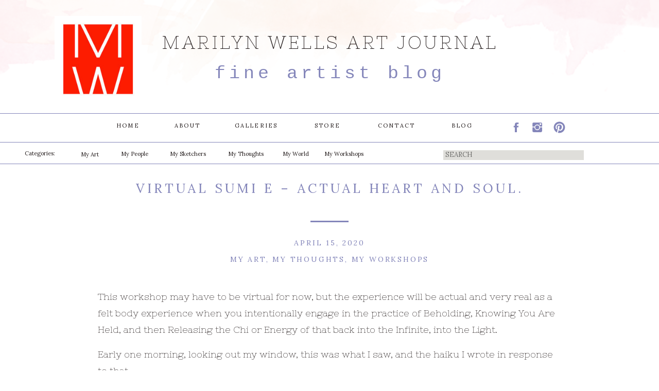

--- FILE ---
content_type: text/html; charset=UTF-8
request_url: https://www.marilynwellsartjournal.com/2020/04/15/virtual-sumi-e-actual-heart-and-soul/
body_size: 19543
content:
<!DOCTYPE html>
<html lang="en-US" class="d">
<head>
<link rel="stylesheet" type="text/css" href="//lib.showit.co/engine/2.1.0/showit.css" />
<meta name='robots' content='index, follow, max-image-preview:large, max-snippet:-1, max-video-preview:-1' />

            <script data-no-defer="1" data-ezscrex="false" data-cfasync="false" data-pagespeed-no-defer data-cookieconsent="ignore">
                var ctPublicFunctions = {"_ajax_nonce":"dba54b5bcf","_rest_nonce":"0257a01de7","_ajax_url":"\/wp-admin\/admin-ajax.php","_rest_url":"https:\/\/www.marilynwellsartjournal.com\/wp-json\/","data__cookies_type":"native","data__ajax_type":"custom_ajax","data__bot_detector_enabled":0,"data__frontend_data_log_enabled":1,"cookiePrefix":"","wprocket_detected":false,"host_url":"www.marilynwellsartjournal.com","text__ee_click_to_select":"Click to select the whole data","text__ee_original_email":"The complete one is","text__ee_got_it":"Got it","text__ee_blocked":"Blocked","text__ee_cannot_connect":"Cannot connect","text__ee_cannot_decode":"Can not decode email. Unknown reason","text__ee_email_decoder":"CleanTalk email decoder","text__ee_wait_for_decoding":"The magic is on the way!","text__ee_decoding_process":"Please wait a few seconds while we decode the contact data."}
            </script>
        
            <script data-no-defer="1" data-ezscrex="false" data-cfasync="false" data-pagespeed-no-defer data-cookieconsent="ignore">
                var ctPublic = {"_ajax_nonce":"dba54b5bcf","settings__forms__check_internal":"0","settings__forms__check_external":"0","settings__forms__force_protection":0,"settings__forms__search_test":"0","settings__data__bot_detector_enabled":0,"settings__sfw__anti_crawler":0,"blog_home":"https:\/\/www.marilynwellsartjournal.com\/","pixel__setting":"3","pixel__enabled":false,"pixel__url":"https:\/\/moderate11-v4.cleantalk.org\/pixel\/d64405fcc23d66e026e91f5248a4543d.gif","data__email_check_before_post":"1","data__email_check_exist_post":1,"data__cookies_type":"native","data__key_is_ok":true,"data__visible_fields_required":true,"wl_brandname":"Anti-Spam by CleanTalk","wl_brandname_short":"CleanTalk","ct_checkjs_key":268838942,"emailEncoderPassKey":"071b3cf1477f2975213d11ad8c3e666c","bot_detector_forms_excluded":"W10=","advancedCacheExists":false,"varnishCacheExists":false,"wc_ajax_add_to_cart":false}
            </script>
        
	<!-- This site is optimized with the Yoast SEO plugin v26.3 - https://yoast.com/wordpress/plugins/seo/ -->
	<title>Virtual Sumi e - Actual Heart and Soul. - Marilyn Wells Art Journal</title>
	<meta name="description" content="This workshop is virtual for now, but the experience will be actual and very real as a felt body experience when you intentionally engage in the practice of Beholding, Knowing You Are Held, and then Releasing the Chi or Energy of that back into the Infinite, into the Light." />
	<link rel="canonical" href="https://www.marilynwellsartjournal.com/2020/04/15/virtual-sumi-e-actual-heart-and-soul/" />
	<meta property="og:locale" content="en_US" />
	<meta property="og:type" content="article" />
	<meta property="og:title" content="Virtual Sumi e - Actual Heart and Soul. - Marilyn Wells Art Journal" />
	<meta property="og:description" content="This workshop is virtual for now, but the experience will be actual and very real as a felt body experience when you intentionally engage in the practice of Beholding, Knowing You Are Held, and then Releasing the Chi or Energy of that back into the Infinite, into the Light." />
	<meta property="og:url" content="https://www.marilynwellsartjournal.com/2020/04/15/virtual-sumi-e-actual-heart-and-soul/" />
	<meta property="og:site_name" content="Marilyn Wells Art Journal" />
	<meta property="article:published_time" content="2020-04-15T12:15:11+00:00" />
	<meta property="og:image" content="https://www.marilynwellsartjournal.com/wp-content/uploads/sites/3506/2020/03/2007S-Black-Branches-Bare-Dreaming-Spring-2500-px.jpg" />
	<meta property="og:image:width" content="2500" />
	<meta property="og:image:height" content="1899" />
	<meta property="og:image:type" content="image/jpeg" />
	<meta name="author" content="marilyn wells" />
	<meta name="twitter:card" content="summary_large_image" />
	<meta name="twitter:label1" content="Written by" />
	<meta name="twitter:data1" content="marilyn wells" />
	<meta name="twitter:label2" content="Est. reading time" />
	<meta name="twitter:data2" content="2 minutes" />
	<script type="application/ld+json" class="yoast-schema-graph">{"@context":"https://schema.org","@graph":[{"@type":"WebPage","@id":"https://www.marilynwellsartjournal.com/2020/04/15/virtual-sumi-e-actual-heart-and-soul/","url":"https://www.marilynwellsartjournal.com/2020/04/15/virtual-sumi-e-actual-heart-and-soul/","name":"Virtual Sumi e - Actual Heart and Soul. - Marilyn Wells Art Journal","isPartOf":{"@id":"https://www.marilynwellsartjournal.com/#website"},"primaryImageOfPage":{"@id":"https://www.marilynwellsartjournal.com/2020/04/15/virtual-sumi-e-actual-heart-and-soul/#primaryimage"},"image":{"@id":"https://www.marilynwellsartjournal.com/2020/04/15/virtual-sumi-e-actual-heart-and-soul/#primaryimage"},"thumbnailUrl":"https://www.marilynwellsartjournal.com/wp-content/uploads/sites/3506/2020/03/2007S-Black-Branches-Bare-Dreaming-Spring-2500-px.jpg","datePublished":"2020-04-15T12:15:11+00:00","author":{"@id":"https://www.marilynwellsartjournal.com/#/schema/person/f99796c97a1f5b637c04eb58391aed68"},"description":"This workshop is virtual for now, but the experience will be actual and very real as a felt body experience when you intentionally engage in the practice of Beholding, Knowing You Are Held, and then Releasing the Chi or Energy of that back into the Infinite, into the Light.","breadcrumb":{"@id":"https://www.marilynwellsartjournal.com/2020/04/15/virtual-sumi-e-actual-heart-and-soul/#breadcrumb"},"inLanguage":"en-US","potentialAction":[{"@type":"ReadAction","target":["https://www.marilynwellsartjournal.com/2020/04/15/virtual-sumi-e-actual-heart-and-soul/"]}]},{"@type":"ImageObject","inLanguage":"en-US","@id":"https://www.marilynwellsartjournal.com/2020/04/15/virtual-sumi-e-actual-heart-and-soul/#primaryimage","url":"https://www.marilynwellsartjournal.com/wp-content/uploads/sites/3506/2020/03/2007S-Black-Branches-Bare-Dreaming-Spring-2500-px.jpg","contentUrl":"https://www.marilynwellsartjournal.com/wp-content/uploads/sites/3506/2020/03/2007S-Black-Branches-Bare-Dreaming-Spring-2500-px.jpg","width":2500,"height":1899,"caption":"\"Black Branches Bare, Dreaming Spring\""},{"@type":"BreadcrumbList","@id":"https://www.marilynwellsartjournal.com/2020/04/15/virtual-sumi-e-actual-heart-and-soul/#breadcrumb","itemListElement":[{"@type":"ListItem","position":1,"name":"Home","item":"https://www.marilynwellsartjournal.com/"},{"@type":"ListItem","position":2,"name":"Blog","item":"https://www.marilynwellsartjournal.com/blog/"},{"@type":"ListItem","position":3,"name":"Virtual Sumi e &#8211; Actual Heart and Soul."}]},{"@type":"WebSite","@id":"https://www.marilynwellsartjournal.com/#website","url":"https://www.marilynwellsartjournal.com/","name":"Marilyn Wells Art Journal","description":"A Woman Painting The Feminine and Revealing Beauty","potentialAction":[{"@type":"SearchAction","target":{"@type":"EntryPoint","urlTemplate":"https://www.marilynwellsartjournal.com/?s={search_term_string}"},"query-input":{"@type":"PropertyValueSpecification","valueRequired":true,"valueName":"search_term_string"}}],"inLanguage":"en-US"},{"@type":"Person","@id":"https://www.marilynwellsartjournal.com/#/schema/person/f99796c97a1f5b637c04eb58391aed68","name":"marilyn wells","image":{"@type":"ImageObject","inLanguage":"en-US","@id":"https://www.marilynwellsartjournal.com/#/schema/person/image/","url":"https://secure.gravatar.com/avatar/0e862da6eacc806ba36c2d51bc5dc422d87b459eb67b7af014f4d2480750d1f5?s=96&d=mm&r=g","contentUrl":"https://secure.gravatar.com/avatar/0e862da6eacc806ba36c2d51bc5dc422d87b459eb67b7af014f4d2480750d1f5?s=96&d=mm&r=g","caption":"marilyn wells"},"url":"https://www.marilynwellsartjournal.com/author/marilynmarilynwells-com/"}]}</script>
	<!-- / Yoast SEO plugin. -->


<link rel="alternate" type="application/rss+xml" title="Marilyn Wells Art Journal &raquo; Feed" href="https://www.marilynwellsartjournal.com/feed/" />
<link rel="alternate" type="application/rss+xml" title="Marilyn Wells Art Journal &raquo; Comments Feed" href="https://www.marilynwellsartjournal.com/comments/feed/" />
<link rel="alternate" type="application/rss+xml" title="Marilyn Wells Art Journal &raquo; Virtual Sumi e &#8211; Actual Heart and Soul. Comments Feed" href="https://www.marilynwellsartjournal.com/2020/04/15/virtual-sumi-e-actual-heart-and-soul/feed/" />
<script type="text/javascript">
/* <![CDATA[ */
window._wpemojiSettings = {"baseUrl":"https:\/\/s.w.org\/images\/core\/emoji\/16.0.1\/72x72\/","ext":".png","svgUrl":"https:\/\/s.w.org\/images\/core\/emoji\/16.0.1\/svg\/","svgExt":".svg","source":{"concatemoji":"https:\/\/www.marilynwellsartjournal.com\/wp-includes\/js\/wp-emoji-release.min.js?ver=6.8.3"}};
/*! This file is auto-generated */
!function(s,n){var o,i,e;function c(e){try{var t={supportTests:e,timestamp:(new Date).valueOf()};sessionStorage.setItem(o,JSON.stringify(t))}catch(e){}}function p(e,t,n){e.clearRect(0,0,e.canvas.width,e.canvas.height),e.fillText(t,0,0);var t=new Uint32Array(e.getImageData(0,0,e.canvas.width,e.canvas.height).data),a=(e.clearRect(0,0,e.canvas.width,e.canvas.height),e.fillText(n,0,0),new Uint32Array(e.getImageData(0,0,e.canvas.width,e.canvas.height).data));return t.every(function(e,t){return e===a[t]})}function u(e,t){e.clearRect(0,0,e.canvas.width,e.canvas.height),e.fillText(t,0,0);for(var n=e.getImageData(16,16,1,1),a=0;a<n.data.length;a++)if(0!==n.data[a])return!1;return!0}function f(e,t,n,a){switch(t){case"flag":return n(e,"\ud83c\udff3\ufe0f\u200d\u26a7\ufe0f","\ud83c\udff3\ufe0f\u200b\u26a7\ufe0f")?!1:!n(e,"\ud83c\udde8\ud83c\uddf6","\ud83c\udde8\u200b\ud83c\uddf6")&&!n(e,"\ud83c\udff4\udb40\udc67\udb40\udc62\udb40\udc65\udb40\udc6e\udb40\udc67\udb40\udc7f","\ud83c\udff4\u200b\udb40\udc67\u200b\udb40\udc62\u200b\udb40\udc65\u200b\udb40\udc6e\u200b\udb40\udc67\u200b\udb40\udc7f");case"emoji":return!a(e,"\ud83e\udedf")}return!1}function g(e,t,n,a){var r="undefined"!=typeof WorkerGlobalScope&&self instanceof WorkerGlobalScope?new OffscreenCanvas(300,150):s.createElement("canvas"),o=r.getContext("2d",{willReadFrequently:!0}),i=(o.textBaseline="top",o.font="600 32px Arial",{});return e.forEach(function(e){i[e]=t(o,e,n,a)}),i}function t(e){var t=s.createElement("script");t.src=e,t.defer=!0,s.head.appendChild(t)}"undefined"!=typeof Promise&&(o="wpEmojiSettingsSupports",i=["flag","emoji"],n.supports={everything:!0,everythingExceptFlag:!0},e=new Promise(function(e){s.addEventListener("DOMContentLoaded",e,{once:!0})}),new Promise(function(t){var n=function(){try{var e=JSON.parse(sessionStorage.getItem(o));if("object"==typeof e&&"number"==typeof e.timestamp&&(new Date).valueOf()<e.timestamp+604800&&"object"==typeof e.supportTests)return e.supportTests}catch(e){}return null}();if(!n){if("undefined"!=typeof Worker&&"undefined"!=typeof OffscreenCanvas&&"undefined"!=typeof URL&&URL.createObjectURL&&"undefined"!=typeof Blob)try{var e="postMessage("+g.toString()+"("+[JSON.stringify(i),f.toString(),p.toString(),u.toString()].join(",")+"));",a=new Blob([e],{type:"text/javascript"}),r=new Worker(URL.createObjectURL(a),{name:"wpTestEmojiSupports"});return void(r.onmessage=function(e){c(n=e.data),r.terminate(),t(n)})}catch(e){}c(n=g(i,f,p,u))}t(n)}).then(function(e){for(var t in e)n.supports[t]=e[t],n.supports.everything=n.supports.everything&&n.supports[t],"flag"!==t&&(n.supports.everythingExceptFlag=n.supports.everythingExceptFlag&&n.supports[t]);n.supports.everythingExceptFlag=n.supports.everythingExceptFlag&&!n.supports.flag,n.DOMReady=!1,n.readyCallback=function(){n.DOMReady=!0}}).then(function(){return e}).then(function(){var e;n.supports.everything||(n.readyCallback(),(e=n.source||{}).concatemoji?t(e.concatemoji):e.wpemoji&&e.twemoji&&(t(e.twemoji),t(e.wpemoji)))}))}((window,document),window._wpemojiSettings);
/* ]]> */
</script>
<style id='wp-emoji-styles-inline-css' type='text/css'>

	img.wp-smiley, img.emoji {
		display: inline !important;
		border: none !important;
		box-shadow: none !important;
		height: 1em !important;
		width: 1em !important;
		margin: 0 0.07em !important;
		vertical-align: -0.1em !important;
		background: none !important;
		padding: 0 !important;
	}
</style>
<link rel='stylesheet' id='wp-block-library-css' href='https://www.marilynwellsartjournal.com/wp-includes/css/dist/block-library/style.min.css?ver=6.8.3' type='text/css' media='all' />
<style id='classic-theme-styles-inline-css' type='text/css'>
/*! This file is auto-generated */
.wp-block-button__link{color:#fff;background-color:#32373c;border-radius:9999px;box-shadow:none;text-decoration:none;padding:calc(.667em + 2px) calc(1.333em + 2px);font-size:1.125em}.wp-block-file__button{background:#32373c;color:#fff;text-decoration:none}
</style>
<style id='global-styles-inline-css' type='text/css'>
:root{--wp--preset--aspect-ratio--square: 1;--wp--preset--aspect-ratio--4-3: 4/3;--wp--preset--aspect-ratio--3-4: 3/4;--wp--preset--aspect-ratio--3-2: 3/2;--wp--preset--aspect-ratio--2-3: 2/3;--wp--preset--aspect-ratio--16-9: 16/9;--wp--preset--aspect-ratio--9-16: 9/16;--wp--preset--color--black: #000000;--wp--preset--color--cyan-bluish-gray: #abb8c3;--wp--preset--color--white: #ffffff;--wp--preset--color--pale-pink: #f78da7;--wp--preset--color--vivid-red: #cf2e2e;--wp--preset--color--luminous-vivid-orange: #ff6900;--wp--preset--color--luminous-vivid-amber: #fcb900;--wp--preset--color--light-green-cyan: #7bdcb5;--wp--preset--color--vivid-green-cyan: #00d084;--wp--preset--color--pale-cyan-blue: #8ed1fc;--wp--preset--color--vivid-cyan-blue: #0693e3;--wp--preset--color--vivid-purple: #9b51e0;--wp--preset--gradient--vivid-cyan-blue-to-vivid-purple: linear-gradient(135deg,rgba(6,147,227,1) 0%,rgb(155,81,224) 100%);--wp--preset--gradient--light-green-cyan-to-vivid-green-cyan: linear-gradient(135deg,rgb(122,220,180) 0%,rgb(0,208,130) 100%);--wp--preset--gradient--luminous-vivid-amber-to-luminous-vivid-orange: linear-gradient(135deg,rgba(252,185,0,1) 0%,rgba(255,105,0,1) 100%);--wp--preset--gradient--luminous-vivid-orange-to-vivid-red: linear-gradient(135deg,rgba(255,105,0,1) 0%,rgb(207,46,46) 100%);--wp--preset--gradient--very-light-gray-to-cyan-bluish-gray: linear-gradient(135deg,rgb(238,238,238) 0%,rgb(169,184,195) 100%);--wp--preset--gradient--cool-to-warm-spectrum: linear-gradient(135deg,rgb(74,234,220) 0%,rgb(151,120,209) 20%,rgb(207,42,186) 40%,rgb(238,44,130) 60%,rgb(251,105,98) 80%,rgb(254,248,76) 100%);--wp--preset--gradient--blush-light-purple: linear-gradient(135deg,rgb(255,206,236) 0%,rgb(152,150,240) 100%);--wp--preset--gradient--blush-bordeaux: linear-gradient(135deg,rgb(254,205,165) 0%,rgb(254,45,45) 50%,rgb(107,0,62) 100%);--wp--preset--gradient--luminous-dusk: linear-gradient(135deg,rgb(255,203,112) 0%,rgb(199,81,192) 50%,rgb(65,88,208) 100%);--wp--preset--gradient--pale-ocean: linear-gradient(135deg,rgb(255,245,203) 0%,rgb(182,227,212) 50%,rgb(51,167,181) 100%);--wp--preset--gradient--electric-grass: linear-gradient(135deg,rgb(202,248,128) 0%,rgb(113,206,126) 100%);--wp--preset--gradient--midnight: linear-gradient(135deg,rgb(2,3,129) 0%,rgb(40,116,252) 100%);--wp--preset--font-size--small: 13px;--wp--preset--font-size--medium: 20px;--wp--preset--font-size--large: 36px;--wp--preset--font-size--x-large: 42px;--wp--preset--spacing--20: 0.44rem;--wp--preset--spacing--30: 0.67rem;--wp--preset--spacing--40: 1rem;--wp--preset--spacing--50: 1.5rem;--wp--preset--spacing--60: 2.25rem;--wp--preset--spacing--70: 3.38rem;--wp--preset--spacing--80: 5.06rem;--wp--preset--shadow--natural: 6px 6px 9px rgba(0, 0, 0, 0.2);--wp--preset--shadow--deep: 12px 12px 50px rgba(0, 0, 0, 0.4);--wp--preset--shadow--sharp: 6px 6px 0px rgba(0, 0, 0, 0.2);--wp--preset--shadow--outlined: 6px 6px 0px -3px rgba(255, 255, 255, 1), 6px 6px rgba(0, 0, 0, 1);--wp--preset--shadow--crisp: 6px 6px 0px rgba(0, 0, 0, 1);}:where(.is-layout-flex){gap: 0.5em;}:where(.is-layout-grid){gap: 0.5em;}body .is-layout-flex{display: flex;}.is-layout-flex{flex-wrap: wrap;align-items: center;}.is-layout-flex > :is(*, div){margin: 0;}body .is-layout-grid{display: grid;}.is-layout-grid > :is(*, div){margin: 0;}:where(.wp-block-columns.is-layout-flex){gap: 2em;}:where(.wp-block-columns.is-layout-grid){gap: 2em;}:where(.wp-block-post-template.is-layout-flex){gap: 1.25em;}:where(.wp-block-post-template.is-layout-grid){gap: 1.25em;}.has-black-color{color: var(--wp--preset--color--black) !important;}.has-cyan-bluish-gray-color{color: var(--wp--preset--color--cyan-bluish-gray) !important;}.has-white-color{color: var(--wp--preset--color--white) !important;}.has-pale-pink-color{color: var(--wp--preset--color--pale-pink) !important;}.has-vivid-red-color{color: var(--wp--preset--color--vivid-red) !important;}.has-luminous-vivid-orange-color{color: var(--wp--preset--color--luminous-vivid-orange) !important;}.has-luminous-vivid-amber-color{color: var(--wp--preset--color--luminous-vivid-amber) !important;}.has-light-green-cyan-color{color: var(--wp--preset--color--light-green-cyan) !important;}.has-vivid-green-cyan-color{color: var(--wp--preset--color--vivid-green-cyan) !important;}.has-pale-cyan-blue-color{color: var(--wp--preset--color--pale-cyan-blue) !important;}.has-vivid-cyan-blue-color{color: var(--wp--preset--color--vivid-cyan-blue) !important;}.has-vivid-purple-color{color: var(--wp--preset--color--vivid-purple) !important;}.has-black-background-color{background-color: var(--wp--preset--color--black) !important;}.has-cyan-bluish-gray-background-color{background-color: var(--wp--preset--color--cyan-bluish-gray) !important;}.has-white-background-color{background-color: var(--wp--preset--color--white) !important;}.has-pale-pink-background-color{background-color: var(--wp--preset--color--pale-pink) !important;}.has-vivid-red-background-color{background-color: var(--wp--preset--color--vivid-red) !important;}.has-luminous-vivid-orange-background-color{background-color: var(--wp--preset--color--luminous-vivid-orange) !important;}.has-luminous-vivid-amber-background-color{background-color: var(--wp--preset--color--luminous-vivid-amber) !important;}.has-light-green-cyan-background-color{background-color: var(--wp--preset--color--light-green-cyan) !important;}.has-vivid-green-cyan-background-color{background-color: var(--wp--preset--color--vivid-green-cyan) !important;}.has-pale-cyan-blue-background-color{background-color: var(--wp--preset--color--pale-cyan-blue) !important;}.has-vivid-cyan-blue-background-color{background-color: var(--wp--preset--color--vivid-cyan-blue) !important;}.has-vivid-purple-background-color{background-color: var(--wp--preset--color--vivid-purple) !important;}.has-black-border-color{border-color: var(--wp--preset--color--black) !important;}.has-cyan-bluish-gray-border-color{border-color: var(--wp--preset--color--cyan-bluish-gray) !important;}.has-white-border-color{border-color: var(--wp--preset--color--white) !important;}.has-pale-pink-border-color{border-color: var(--wp--preset--color--pale-pink) !important;}.has-vivid-red-border-color{border-color: var(--wp--preset--color--vivid-red) !important;}.has-luminous-vivid-orange-border-color{border-color: var(--wp--preset--color--luminous-vivid-orange) !important;}.has-luminous-vivid-amber-border-color{border-color: var(--wp--preset--color--luminous-vivid-amber) !important;}.has-light-green-cyan-border-color{border-color: var(--wp--preset--color--light-green-cyan) !important;}.has-vivid-green-cyan-border-color{border-color: var(--wp--preset--color--vivid-green-cyan) !important;}.has-pale-cyan-blue-border-color{border-color: var(--wp--preset--color--pale-cyan-blue) !important;}.has-vivid-cyan-blue-border-color{border-color: var(--wp--preset--color--vivid-cyan-blue) !important;}.has-vivid-purple-border-color{border-color: var(--wp--preset--color--vivid-purple) !important;}.has-vivid-cyan-blue-to-vivid-purple-gradient-background{background: var(--wp--preset--gradient--vivid-cyan-blue-to-vivid-purple) !important;}.has-light-green-cyan-to-vivid-green-cyan-gradient-background{background: var(--wp--preset--gradient--light-green-cyan-to-vivid-green-cyan) !important;}.has-luminous-vivid-amber-to-luminous-vivid-orange-gradient-background{background: var(--wp--preset--gradient--luminous-vivid-amber-to-luminous-vivid-orange) !important;}.has-luminous-vivid-orange-to-vivid-red-gradient-background{background: var(--wp--preset--gradient--luminous-vivid-orange-to-vivid-red) !important;}.has-very-light-gray-to-cyan-bluish-gray-gradient-background{background: var(--wp--preset--gradient--very-light-gray-to-cyan-bluish-gray) !important;}.has-cool-to-warm-spectrum-gradient-background{background: var(--wp--preset--gradient--cool-to-warm-spectrum) !important;}.has-blush-light-purple-gradient-background{background: var(--wp--preset--gradient--blush-light-purple) !important;}.has-blush-bordeaux-gradient-background{background: var(--wp--preset--gradient--blush-bordeaux) !important;}.has-luminous-dusk-gradient-background{background: var(--wp--preset--gradient--luminous-dusk) !important;}.has-pale-ocean-gradient-background{background: var(--wp--preset--gradient--pale-ocean) !important;}.has-electric-grass-gradient-background{background: var(--wp--preset--gradient--electric-grass) !important;}.has-midnight-gradient-background{background: var(--wp--preset--gradient--midnight) !important;}.has-small-font-size{font-size: var(--wp--preset--font-size--small) !important;}.has-medium-font-size{font-size: var(--wp--preset--font-size--medium) !important;}.has-large-font-size{font-size: var(--wp--preset--font-size--large) !important;}.has-x-large-font-size{font-size: var(--wp--preset--font-size--x-large) !important;}
:where(.wp-block-post-template.is-layout-flex){gap: 1.25em;}:where(.wp-block-post-template.is-layout-grid){gap: 1.25em;}
:where(.wp-block-columns.is-layout-flex){gap: 2em;}:where(.wp-block-columns.is-layout-grid){gap: 2em;}
:root :where(.wp-block-pullquote){font-size: 1.5em;line-height: 1.6;}
</style>
<link rel='stylesheet' id='cleantalk-public-css-css' href='https://www.marilynwellsartjournal.com/wp-content/plugins/cleantalk-spam-protect/css/cleantalk-public.min.css?ver=6.67_1762444237' type='text/css' media='all' />
<link rel='stylesheet' id='cleantalk-email-decoder-css-css' href='https://www.marilynwellsartjournal.com/wp-content/plugins/cleantalk-spam-protect/css/cleantalk-email-decoder.min.css?ver=6.67_1762444237' type='text/css' media='all' />
<script type="text/javascript" src="https://www.marilynwellsartjournal.com/wp-content/plugins/cleantalk-spam-protect/js/apbct-public-bundle_gathering.min.js?ver=6.67_1762444237" id="apbct-public-bundle_gathering.min-js-js"></script>
<script type="text/javascript" src="https://www.marilynwellsartjournal.com/wp-includes/js/jquery/jquery.min.js?ver=3.7.1" id="jquery-core-js"></script>
<script type="text/javascript" src="https://www.marilynwellsartjournal.com/wp-includes/js/jquery/jquery-migrate.min.js?ver=3.4.1" id="jquery-migrate-js"></script>
<script type="text/javascript" src="https://www.marilynwellsartjournal.com/wp-content/plugins/showit/public/js/showit.js?ver=1765961183" id="si-script-js"></script>
<link rel="https://api.w.org/" href="https://www.marilynwellsartjournal.com/wp-json/" /><link rel="alternate" title="JSON" type="application/json" href="https://www.marilynwellsartjournal.com/wp-json/wp/v2/posts/1558" /><link rel="EditURI" type="application/rsd+xml" title="RSD" href="https://www.marilynwellsartjournal.com/xmlrpc.php?rsd" />
<link rel='shortlink' href='https://www.marilynwellsartjournal.com/?p=1558' />
<link rel="alternate" title="oEmbed (JSON)" type="application/json+oembed" href="https://www.marilynwellsartjournal.com/wp-json/oembed/1.0/embed?url=https%3A%2F%2Fwww.marilynwellsartjournal.com%2F2020%2F04%2F15%2Fvirtual-sumi-e-actual-heart-and-soul%2F" />
<link rel="alternate" title="oEmbed (XML)" type="text/xml+oembed" href="https://www.marilynwellsartjournal.com/wp-json/oembed/1.0/embed?url=https%3A%2F%2Fwww.marilynwellsartjournal.com%2F2020%2F04%2F15%2Fvirtual-sumi-e-actual-heart-and-soul%2F&#038;format=xml" />
		<script type="text/javascript" async defer data-pin-color="red"  data-pin-hover="true"
			src="https://www.marilynwellsartjournal.com/wp-content/plugins/pinterest-pin-it-button-on-image-hover-and-post/js/pinit.js"></script>
		<style type="text/css">.recentcomments a{display:inline !important;padding:0 !important;margin:0 !important;}</style>
<meta charset="UTF-8" />
<meta name="viewport" content="width=device-width, initial-scale=1" />
<link rel="icon" type="image/x-icon" href="//static.showit.co/file/0iYVFifSQOmB1x-UpAEyLw/69798/favicon.ico" />
<link rel="preconnect" href="https://static.showit.co" />


<link rel="preconnect" href="https://fonts.googleapis.com">
<link rel="preconnect" href="https://fonts.gstatic.com" crossorigin>
<link href="https://fonts.googleapis.com/css?family=Lora:regular|Nixie+One:regular|Lora:italic|Monsieur+La+Doulaise:regular" rel="stylesheet" type="text/css"/>
<script id="init_data" type="application/json">
{"mobile":{"w":320},"desktop":{"w":1200,"defaultTrIn":{"type":"fade"},"defaultTrOut":{"type":"fade"},"bgFillType":"color","bgColor":"#000000:0"},"sid":"tdjnixoxsf6zkwwyj76mbg","break":768,"assetURL":"//static.showit.co","contactFormId":"69798/177782","cfAction":"aHR0cHM6Ly9jbGllbnRzZXJ2aWNlLnNob3dpdC5jby9jb250YWN0Zm9ybQ==","sgAction":"aHR0cHM6Ly9jbGllbnRzZXJ2aWNlLnNob3dpdC5jby9zb2NpYWxncmlk","blockData":[{"slug":"header-2","visible":"a","states":[],"d":{"h":282,"w":1200,"locking":{},"bgFillType":"color","bgColor":"colors-7","bgMediaType":"image","bgImage":{"key":"hQhq7rjgQiauadOiItg2aA/shared/watercolor.png","aspect_ratio":7.65066,"title":"watercolor","type":"asset"},"bgOpacity":100,"bgPos":"cm","bgScale":"cover","bgScroll":"p"},"m":{"h":118,"w":320,"locking":{"side":"st","scrollOffset":1},"bgFillType":"color","bgColor":"colors-7","bgMediaType":"image","bgImage":{"key":"hQhq7rjgQiauadOiItg2aA/shared/watercolor.png","aspect_ratio":7.65066,"title":"watercolor","type":"asset"},"bgOpacity":100,"bgPos":"cm","bgScale":"cover","bgScroll":"p"}},{"slug":"new-canvas","visible":"a","states":[],"d":{"h":38,"w":1200,"bgFillType":"color","bgColor":"#FFFFFF","bgMediaType":"none"},"m":{"h":228,"w":320,"bgFillType":"color","bgColor":"#FFFFFF","bgMediaType":"none"}},{"slug":"post-title","visible":"a","states":[],"d":{"h":106,"w":1200,"locking":{"offset":100},"nature":"dH","bgFillType":"color","bgColor":"#FFFFFF","bgMediaType":"none"},"m":{"h":102,"w":320,"nature":"dH","bgFillType":"color","bgColor":"#FFFFFF","bgMediaType":"none"}},{"slug":"post-meta","visible":"a","states":[],"d":{"h":125,"w":1200,"nature":"dH","bgFillType":"color","bgColor":"#FFFFFF","bgMediaType":"none"},"m":{"h":112,"w":320,"nature":"dH","bgFillType":"color","bgColor":"#FFFFFF","bgMediaType":"none"}},{"slug":"post-content","visible":"a","states":[],"d":{"h":194,"w":1200,"nature":"dH","bgFillType":"color","bgColor":"#FFFFFF","bgMediaType":"none"},"m":{"h":287,"w":320,"nature":"dH","bgFillType":"color","bgColor":"#FFFFFF","bgMediaType":"none"}},{"slug":"comments","visible":"a","states":[],"d":{"h":120,"w":1200,"nature":"dH","bgFillType":"color","bgColor":"#FFFFFF","bgMediaType":"none"},"m":{"h":91,"w":320,"nature":"dH","bgFillType":"color","bgColor":"#FFFFFF","bgMediaType":"none"}},{"slug":"comments-form","visible":"a","states":[],"d":{"h":105,"w":1200,"nature":"dH","bgFillType":"color","bgColor":"#FFFFFF","bgMediaType":"none"},"m":{"h":39,"w":320,"nature":"dH","bgFillType":"color","bgColor":"#FFFFFF","bgMediaType":"none"}},{"slug":"pagination","visible":"a","states":[],"d":{"h":99,"w":1200,"nature":"dH","bgFillType":"color","bgColor":"#FFFFFF","bgMediaType":"none"},"m":{"h":77,"w":320,"nature":"dH","bgFillType":"color","bgColor":"#FFFFFF","bgMediaType":"none"}},{"slug":"contact","visible":"a","states":[{"d":{"bgFillType":"color","bgColor":"#000000:0","bgMediaType":"none"},"m":{"bgFillType":"color","bgColor":"#000000:0","bgMediaType":"none"},"slug":"contact-form"},{"d":{"bgFillType":"color","bgColor":"#000000:0","bgMediaType":"none"},"m":{"bgFillType":"color","bgColor":"#000000:0","bgMediaType":"none"},"slug":"confirm-message"}],"d":{"h":586,"w":1200,"bgFillType":"color","bgColor":"#FFFFFF","bgMediaType":"none"},"m":{"h":650,"w":320,"bgFillType":"color","bgColor":"#FFFFFF","bgMediaType":"none"},"stateTrans":[{},{}]},{"slug":"social","visible":"a","states":[],"d":{"h":327,"w":1200,"bgFillType":"color","bgColor":"colors-7","bgMediaType":"none"},"m":{"h":170,"w":320,"bgFillType":"color","bgColor":"colors-7","bgMediaType":"none"}},{"slug":"footer","visible":"a","states":[],"d":{"h":62,"w":1200,"bgFillType":"color","bgColor":"colors-7","bgMediaType":"none"},"m":{"h":76,"w":320,"bgFillType":"color","bgColor":"colors-7","bgMediaType":"none"}},{"slug":"mobile-nav-blog","visible":"m","states":[],"d":{"h":200,"w":1200,"bgFillType":"color","bgColor":"colors-7","bgMediaType":"none"},"m":{"h":600,"w":320,"locking":{"side":"t"},"bgFillType":"color","bgColor":"colors-7","bgMediaType":"none"}}],"elementData":[{"type":"simple","visible":"d","id":"header-2_0","blockId":"header-2","m":{"x":48,"y":9,"w":224,"h":42,"a":0},"d":{"x":0,"y":276,"w":1200,"h":1,"a":0,"lockH":"s"}},{"type":"text","visible":"d","id":"header-2_1","blockId":"header-2","m":{"x":53,"y":41,"w":83,"h":21,"a":0},"d":{"x":794,"y":235,"w":127,"h":18,"a":0}},{"type":"text","visible":"d","id":"header-2_2","blockId":"header-2","m":{"x":53,"y":41,"w":83,"h":21,"a":0},"d":{"x":680,"y":235,"w":100,"h":17,"a":0}},{"type":"text","visible":"d","id":"header-2_3","blockId":"header-2","m":{"x":53,"y":41,"w":83,"h":21,"a":0},"d":{"x":401,"y":235,"w":113,"h":18,"a":0}},{"type":"text","visible":"d","id":"header-2_4","blockId":"header-2","m":{"x":53,"y":41,"w":83,"h":21,"a":0},"d":{"x":289,"y":235,"w":70,"h":17,"a":0}},{"type":"text","visible":"d","id":"header-2_5","blockId":"header-2","m":{"x":53,"y":41,"w":83,"h":21,"a":0},"d":{"x":175,"y":235,"w":67,"h":18,"a":0}},{"type":"text","visible":"d","id":"header-2_6","blockId":"header-2","m":{"x":53,"y":41,"w":83,"h":21,"a":0},"d":{"x":548,"y":235,"w":96,"h":18,"a":0}},{"type":"simple","visible":"d","id":"header-2_7","blockId":"header-2","m":{"x":48,"y":9,"w":224,"h":42,"a":0},"d":{"x":0,"y":220,"w":1200,"h":1,"a":0,"lockH":"s"}},{"type":"text","visible":"a","id":"header-2_9","blockId":"header-2","m":{"x":60,"y":27,"w":206,"h":36,"a":0},"d":{"x":235,"y":62,"w":731,"h":40,"a":0}},{"type":"text","visible":"a","id":"header-2_11","blockId":"header-2","m":{"x":34,"y":67,"w":253,"h":29,"a":0},"d":{"x":365,"y":122,"w":471,"h":49,"a":0}},{"type":"icon","visible":"a","id":"header-2_12","blockId":"header-2","m":{"x":115,"y":97,"w":17,"h":17,"a":0},"d":{"x":950,"y":235,"w":25,"h":25,"a":0}},{"type":"icon","visible":"a","id":"header-2_13","blockId":"header-2","m":{"x":166,"y":98,"w":17,"h":17,"a":0},"d":{"x":1034,"y":235,"w":25,"h":25,"a":0}},{"type":"icon","visible":"a","id":"header-2_14","blockId":"header-2","m":{"x":139,"y":97,"w":17,"h":17,"a":0},"d":{"x":991,"y":235,"w":25,"h":25,"a":0}},{"type":"graphic","visible":"a","id":"header-2_15","blockId":"header-2","m":{"x":4,"y":8,"w":56,"h":45,"a":0},"d":{"x":66,"y":31,"w":169,"h":168,"a":0},"c":{"key":"4DM0XKxKSUS9ORk0hpFt8A/69798/marilyn_wells_logo_copy.jpg","aspect_ratio":1}},{"type":"icon","visible":"m","id":"header-2_16","blockId":"header-2","m":{"x":270,"y":-2,"w":50,"h":50,"a":0},"d":{"x":550,"y":91,"w":100,"h":100,"a":0},"pc":[{"type":"show","block":"mobile-nav-blog"}]},{"type":"text","visible":"a","id":"new-canvas_0","blockId":"new-canvas","m":{"x":123,"y":31,"w":75,"h":17,"a":0},"d":{"x":101,"y":12,"w":67,"h":24,"a":0}},{"type":"text","visible":"a","id":"new-canvas_1","blockId":"new-canvas","m":{"x":114,"y":50,"w":92,"h":17,"a":0},"d":{"x":172,"y":8,"w":98,"h":34,"a":0}},{"type":"text","visible":"a","id":"new-canvas_2","blockId":"new-canvas","m":{"x":114,"y":78,"w":92,"h":17,"a":0},"d":{"x":261,"y":8,"w":127,"h":50,"a":0}},{"type":"text","visible":"a","id":"new-canvas_3","blockId":"new-canvas","m":{"x":114,"y":130,"w":92,"h":17,"a":0},"d":{"x":490,"y":8,"w":89,"h":31,"a":0}},{"type":"text","visible":"a","id":"new-canvas_4","blockId":"new-canvas","m":{"x":114,"y":155,"w":92,"h":17,"a":0},"d":{"x":583,"y":8,"w":89,"h":31,"a":0}},{"type":"text","visible":"a","id":"new-canvas_5","blockId":"new-canvas","m":{"x":34,"y":3,"w":252,"h":23,"a":0},"d":{"x":-14,"y":7,"w":103,"h":32,"a":0}},{"type":"text","visible":"a","id":"new-canvas_6","blockId":"new-canvas","m":{"x":114,"y":105,"w":92,"h":17,"a":0},"d":{"x":381,"y":8,"w":112,"h":21,"a":0}},{"type":"simple","visible":"a","id":"new-canvas_7","blockId":"new-canvas","m":{"x":66,"y":197,"w":188,"h":18,"a":0},"d":{"x":821,"y":10,"w":273,"h":19,"a":0}},{"type":"text","visible":"a","id":"new-canvas_8","blockId":"new-canvas","m":{"x":74,"y":195,"w":174,"h":17,"a":0},"d":{"x":825,"y":10,"w":256,"h":17,"a":0}},{"type":"simple","visible":"d","id":"new-canvas_9","blockId":"new-canvas","m":{"x":48,"y":9,"w":224,"h":42,"a":0},"d":{"x":0,"y":36,"w":1200,"h":1,"a":0,"lockH":"s"}},{"type":"text","visible":"a","id":"post-title_0","blockId":"post-title","m":{"x":20,"y":69,"w":280,"h":24.013,"a":0},"d":{"x":150,"y":31,"w":900,"h":45,"a":0}},{"type":"text","visible":"a","id":"post-meta_0","blockId":"post-meta","m":{"x":20,"y":56,"w":280,"h":26,"a":0},"d":{"x":150,"y":66,"w":900,"h":29.016,"a":0}},{"type":"text","visible":"a","id":"post-meta_1","blockId":"post-meta","m":{"x":20,"y":29,"w":280,"h":22,"a":0},"d":{"x":150,"y":34,"w":900,"h":29.016,"a":0}},{"type":"simple","visible":"a","id":"post-meta_2","blockId":"post-meta","m":{"x":141.5,"y":9,"w":37,"h":3,"a":0},"d":{"x":563,"y":3,"w":74,"h":3,"a":0}},{"type":"text","visible":"a","id":"post-content_0","blockId":"post-content","m":{"x":20,"y":10,"w":280,"h":255,"a":0},"d":{"x":150,"y":10,"w":900,"h":169,"a":0}},{"type":"text","visible":"a","id":"comments_0","blockId":"comments","m":{"x":30,"y":60,"w":260,"h":18,"a":0},"d":{"x":149,"y":80,"w":903,"h":27,"a":0}},{"type":"text","visible":"a","id":"comments_1","blockId":"comments","m":{"x":40,"y":25,"w":241,"h":22,"a":0},"d":{"x":425,"y":21,"w":351,"h":25,"a":0}},{"type":"text","visible":"a","id":"comments-form_0","blockId":"comments-form","m":{"x":30,"y":19,"w":260,"h":18,"a":0},"d":{"x":150,"y":40,"w":901,"h":27,"a":0}},{"type":"text","visible":"a","id":"pagination_0","blockId":"pagination","m":{"x":168,"y":29,"w":142,"h":26,"a":0},"d":{"x":644,"y":32,"w":495.02,"h":29.002,"a":0}},{"type":"text","visible":"a","id":"pagination_1","blockId":"pagination","m":{"x":11,"y":29,"w":142,"h":22,"a":0},"d":{"x":50,"y":32,"w":527.021,"h":29.022,"a":0}},{"type":"text","visible":"a","id":"contact_contact-form_0","blockId":"contact","m":{"x":9,"y":29,"w":120,"h":86,"a":0},"d":{"x":28,"y":50,"w":248,"h":26,"a":0}},{"type":"text","visible":"a","id":"contact_contact-form_1","blockId":"contact","m":{"x":114,"y":49,"w":95,"h":43,"a":0},"d":{"x":406,"y":46,"w":57,"h":44,"a":0}},{"type":"text","visible":"a","id":"contact_contact-form_2","blockId":"contact","m":{"x":4,"y":73,"w":130,"h":181,"a":0},"d":{"x":38,"y":84,"w":325,"h":45,"a":0}},{"type":"iframe","visible":"a","id":"contact_contact-form_3","blockId":"contact","m":{"x":34,"y":194,"w":253,"h":300,"a":0},"d":{"x":-10,"y":155,"w":406,"h":355,"a":0}},{"type":"icon","visible":"a","id":"contact_contact-form_4","blockId":"contact","m":{"x":235,"y":77,"w":30,"h":29,"a":0},"d":{"x":568,"y":100,"w":65,"h":64,"a":0}},{"type":"text","visible":"a","id":"contact_confirm-message_0","blockId":"contact","m":{"x":23,"y":185,"w":274,"h":124,"a":0},"d":{"x":440,"y":200,"w":320,"h":177,"a":0}},{"type":"simple","visible":"a","id":"contact_1","blockId":"contact","m":{"x":228,"y":114,"w":40,"h":2,"a":0},"d":{"x":563,"y":183,"w":74,"h":3,"a":0}},{"type":"text","visible":"a","id":"contact_2","blockId":"contact","m":{"x":209,"y":52,"w":78,"h":12,"a":0},"d":{"x":528,"y":49,"w":144,"h":39,"a":0}},{"type":"simple","visible":"a","id":"contact_3","blockId":"contact","m":{"x":0,"y":13,"w":320,"h":1,"a":0},"d":{"x":0,"y":8,"w":1200,"h":1,"a":0,"lockH":"s"}},{"type":"simple","visible":"a","id":"contact_4","blockId":"contact","m":{"x":0,"y":10,"w":320,"h":1,"a":0},"d":{"x":0,"y":13,"w":1200,"h":1,"a":0,"lockH":"s"}},{"type":"text","visible":"a","id":"social_0","blockId":"social","m":{"x":1,"y":14,"w":318,"h":53,"a":0},"d":{"x":417,"y":62,"w":367,"h":77,"a":0}},{"type":"text","visible":"a","id":"social_1","blockId":"social","m":{"x":72.495,"y":68.428,"w":175.009,"h":21.006,"a":0},"d":{"x":500,"y":157.714,"w":200.004,"h":32.004,"a":0}},{"type":"simple","visible":"a","id":"social_2","blockId":"social","m":{"x":0,"y":162,"w":320,"h":1,"a":0,"lockH":"s"},"d":{"x":0,"y":12,"w":1200,"h":2,"a":0,"lockH":"s"}},{"type":"icon","visible":"a","id":"social_3","blockId":"social","m":{"x":116.495,"y":109.92,"w":17.34,"h":17.303,"a":0},"d":{"x":550,"y":204,"w":25,"h":25,"a":0}},{"type":"icon","visible":"a","id":"social_4","blockId":"social","m":{"x":161.387,"y":109.92,"w":17.34,"h":17.303,"a":0},"d":{"x":626,"y":204,"w":25,"h":25,"a":0}},{"type":"icon","visible":"a","id":"social_5","blockId":"social","m":{"x":137.083,"y":109.92,"w":17.34,"h":17.303,"a":0},"d":{"x":587,"y":205,"w":25,"h":25,"a":0}},{"type":"simple","visible":"a","id":"social_6","blockId":"social","m":{"x":0,"y":6,"w":320,"h":1,"a":0,"lockH":"s"},"d":{"x":0,"y":317,"w":1200,"h":2,"a":0,"lockH":"s"}},{"type":"text","visible":"a","id":"footer_0","blockId":"footer","m":{"x":165,"y":6,"w":146,"h":21,"a":0},"d":{"x":959,"y":13,"w":188,"h":34,"a":0}},{"type":"text","visible":"a","id":"footer_1","blockId":"footer","m":{"x":5,"y":-1,"w":140,"h":29,"a":0},"d":{"x":43,"y":13,"w":232,"h":40,"a":0}},{"type":"text","visible":"a","id":"footer_2","blockId":"footer","m":{"x":11,"y":28,"w":310,"h":45,"a":0},"d":{"x":332,"y":0,"w":551,"h":63,"a":0}},{"type":"simple","visible":"a","id":"mobile-nav-blog_0","blockId":"mobile-nav-blog","m":{"x":0,"y":0,"w":320,"h":600,"a":0},"d":{"x":360,"y":60,"w":480,"h":80,"a":0}},{"type":"icon","visible":"a","id":"mobile-nav-blog_1","blockId":"mobile-nav-blog","m":{"x":19.495,"y":338.063,"w":18.057,"h":18.004,"a":0},"d":{"x":529.287,"y":207.636,"w":24.742,"h":25.006,"a":0}},{"type":"icon","visible":"a","id":"mobile-nav-blog_2","blockId":"mobile-nav-blog","m":{"x":70.41,"y":338.063,"w":18.057,"h":18.004,"a":0},"d":{"x":606.399,"y":207.637,"w":24.742,"h":25.006,"a":0}},{"type":"icon","visible":"a","id":"mobile-nav-blog_3","blockId":"mobile-nav-blog","m":{"x":45.1,"y":338.063,"w":18.057,"h":18.004,"a":0},"d":{"x":565.261,"y":207.637,"w":24.742,"h":25.006,"a":0}},{"type":"icon","visible":"a","id":"mobile-nav-blog_4","blockId":"mobile-nav-blog","m":{"x":95,"y":340,"w":15,"h":18,"a":0},"d":{"x":649.575,"y":207.637,"w":24.742,"h":25.006,"a":0}},{"type":"simple","visible":"a","id":"mobile-nav-blog_5","blockId":"mobile-nav-blog","m":{"x":21.71,"y":317.429,"w":278.009,"h":1.003,"a":0},"d":{"x":-300,"y":17,"w":1800,"h":1,"a":0,"lockH":"s"}},{"type":"text","visible":"a","id":"mobile-nav-blog_6","blockId":"mobile-nav-blog","m":{"x":21,"y":289.142,"w":269,"h":30,"a":0},"d":{"x":1093,"y":84,"w":38,"h":26,"a":0},"pc":[{"type":"hide","block":"mobile-nav-blog"}]},{"type":"simple","visible":"a","id":"mobile-nav-blog_7","blockId":"mobile-nav-blog","m":{"x":20.281,"y":275.857,"w":278.009,"h":1.003,"a":0},"d":{"x":-300,"y":17,"w":1800,"h":1,"a":0,"lockH":"s"}},{"type":"text","visible":"a","id":"mobile-nav-blog_8","blockId":"mobile-nav-blog","m":{"x":21,"y":248.514,"w":269,"h":29,"a":0},"d":{"x":983,"y":84,"w":65,"h":26,"a":0},"pc":[{"type":"hide","block":"mobile-nav-blog"}]},{"type":"simple","visible":"a","id":"mobile-nav-blog_9","blockId":"mobile-nav-blog","m":{"x":21.71,"y":236.429,"w":278.009,"h":1.003,"a":0},"d":{"x":-300,"y":17,"w":1800,"h":1,"a":0,"lockH":"s"}},{"type":"text","visible":"a","id":"mobile-nav-blog_10","blockId":"mobile-nav-blog","m":{"x":21,"y":207.885,"w":269,"h":29.007,"a":0},"d":{"x":983,"y":84,"w":65,"h":26,"a":0},"pc":[{"type":"hide","block":"mobile-nav-blog"}]},{"type":"simple","visible":"a","id":"mobile-nav-blog_11","blockId":"mobile-nav-blog","m":{"x":20.281,"y":192.429,"w":278.009,"h":1.003,"a":0},"d":{"x":-300,"y":17,"w":1800,"h":1,"a":0,"lockH":"s"}},{"type":"text","visible":"a","id":"mobile-nav-blog_12","blockId":"mobile-nav-blog","m":{"x":21,"y":166.257,"w":269,"h":30,"a":0},"d":{"x":885,"y":84,"w":60,"h":26,"a":0},"pc":[{"type":"hide","block":"mobile-nav-blog"}]},{"type":"simple","visible":"a","id":"mobile-nav-blog_13","blockId":"mobile-nav-blog","m":{"x":20.281,"y":150.286,"w":278.009,"h":1.003,"a":0},"d":{"x":-300,"y":17,"w":1800,"h":1,"a":0,"lockH":"s"}},{"type":"text","visible":"a","id":"mobile-nav-blog_14","blockId":"mobile-nav-blog","m":{"x":21,"y":123.628,"w":269,"h":31,"a":0},"d":{"x":795,"y":84,"w":52,"h":26,"a":0},"pc":[{"type":"hide","block":"mobile-nav-blog"}]},{"type":"simple","visible":"a","id":"mobile-nav-blog_15","blockId":"mobile-nav-blog","m":{"x":20.281,"y":108.857,"w":278.009,"h":1.003,"a":0},"d":{"x":-300,"y":17,"w":1800,"h":1,"a":0,"lockH":"s"}},{"type":"text","visible":"a","id":"mobile-nav-blog_16","blockId":"mobile-nav-blog","m":{"x":21,"y":81,"w":269,"h":31,"a":0},"d":{"x":705,"y":84,"w":52,"h":26,"a":0},"pc":[{"type":"hide","block":"mobile-nav-blog"}]},{"type":"simple","visible":"a","id":"mobile-nav-blog_17","blockId":"mobile-nav-blog","m":{"x":0,"y":57,"w":320,"h":1,"a":0,"lockH":"s"},"d":{"x":-300,"y":17,"w":1800,"h":1,"a":0,"lockH":"s"}},{"type":"simple","visible":"a","id":"mobile-nav-blog_18","blockId":"mobile-nav-blog","m":{"x":0,"y":60,"w":320,"h":1,"a":0,"lockH":"s"},"d":{"x":-300,"y":17,"w":1800,"h":1,"a":0,"lockH":"s"}},{"type":"text","visible":"a","id":"mobile-nav-blog_19","blockId":"mobile-nav-blog","m":{"x":-3,"y":25,"w":319,"h":25,"a":0},"d":{"x":89,"y":80,"w":122,"h":35,"a":0}},{"type":"icon","visible":"a","id":"mobile-nav-blog_20","blockId":"mobile-nav-blog","m":{"x":278,"y":3,"w":33,"h":31,"a":0},"d":{"x":550,"y":50,"w":100,"h":100,"a":0},"pc":[{"type":"hide","block":"mobile-nav-blog"}]}]}
</script>
<link
rel="stylesheet"
type="text/css"
href="https://cdnjs.cloudflare.com/ajax/libs/animate.css/3.4.0/animate.min.css"
/>


<script src="//lib.showit.co/engine/2.1.0/showit-lib.min.js"></script>
<script src="//lib.showit.co/engine/2.1.0/showit.min.js"></script>
<script>

function initPage(){

}
</script>

<style id="si-page-css">
html.m {background-color:rgba(0,0,0,0);}
html.d {background-color:rgba(0,0,0,0);}
.d .st-d-title,.d .se-wpt h1 {color:rgba(36,29,29,1);line-height:1.2;letter-spacing:0em;font-size:54px;text-align:center;font-family:'Nixie One';font-weight:400;font-style:normal;}
.d .se-wpt h1 {margin-bottom:30px;}
.d .st-d-title.se-rc a {color:rgba(36,29,29,1);}
.d .st-d-title.se-rc a:hover {text-decoration:underline;color:rgba(36,29,29,1);opacity:0.8;}
.m .st-m-title,.m .se-wpt h1 {color:rgba(36,29,29,1);line-height:1.2;letter-spacing:0em;font-size:20px;text-align:center;font-family:'Nixie One';font-weight:400;font-style:normal;}
.m .se-wpt h1 {margin-bottom:20px;}
.m .st-m-title.se-rc a {color:rgba(36,29,29,1);}
.m .st-m-title.se-rc a:hover {text-decoration:underline;color:rgba(36,29,29,1);opacity:0.8;}
.d .st-d-heading,.d .se-wpt h2 {color:rgba(195,104,119,1);text-transform:lowercase;line-height:1.2;letter-spacing:0em;font-size:34px;text-align:center;font-family:'Courier New';font-weight:400;font-style:normal;}
.d .se-wpt h2 {margin-bottom:24px;}
.d .st-d-heading.se-rc a {color:rgba(195,104,119,1);}
.d .st-d-heading.se-rc a:hover {text-decoration:underline;color:rgba(195,104,119,1);opacity:0.8;}
.m .st-m-heading,.m .se-wpt h2 {color:rgba(195,104,119,1);text-transform:lowercase;line-height:1.2;letter-spacing:0em;font-size:15px;text-align:center;font-family:'Courier New';font-weight:400;font-style:normal;}
.m .se-wpt h2 {margin-bottom:20px;}
.m .st-m-heading.se-rc a {color:rgba(195,104,119,1);}
.m .st-m-heading.se-rc a:hover {text-decoration:underline;color:rgba(195,104,119,1);opacity:0.8;}
.d .st-d-subheading,.d .se-wpt h3 {color:rgba(132,134,186,1);text-transform:uppercase;line-height:1.8;letter-spacing:0.2em;font-size:14px;text-align:center;font-family:'Lora';font-weight:400;font-style:normal;}
.d .se-wpt h3 {margin-bottom:18px;}
.d .st-d-subheading.se-rc a {color:rgba(132,134,186,1);}
.d .st-d-subheading.se-rc a:hover {text-decoration:underline;color:rgba(132,134,186,1);opacity:0.8;}
.m .st-m-subheading,.m .se-wpt h3 {color:rgba(132,134,186,1);text-transform:uppercase;line-height:1.8;letter-spacing:0.1em;font-size:12px;text-align:center;font-family:'Lora';font-weight:400;font-style:normal;}
.m .se-wpt h3 {margin-bottom:18px;}
.m .st-m-subheading.se-rc a {color:rgba(132,134,186,1);}
.m .st-m-subheading.se-rc a:hover {text-decoration:underline;color:rgba(132,134,186,1);opacity:0.8;}
.d .st-d-paragraph {color:rgba(36,29,29,1);line-height:1.8;letter-spacing:0em;font-size:13px;text-align:center;font-family:'Courier New';font-weight:400;font-style:normal;}
.d .se-wpt p {margin-bottom:16px;}
.d .st-d-paragraph.se-rc a {color:rgba(36,29,29,1);}
.d .st-d-paragraph.se-rc a:hover {text-decoration:underline;color:rgba(36,29,29,1);opacity:0.8;}
.m .st-m-paragraph {color:rgba(36,29,29,1);line-height:1.8;letter-spacing:0em;font-size:12px;text-align:center;font-family:'Courier New';font-weight:400;font-style:normal;}
.m .se-wpt p {margin-bottom:16px;}
.m .st-m-paragraph.se-rc a {color:rgba(36,29,29,1);}
.m .st-m-paragraph.se-rc a:hover {text-decoration:underline;color:rgba(36,29,29,1);opacity:0.8;}
.sib-header-2 {z-index:2;}
.m .sib-header-2 {height:118px;}
.d .sib-header-2 {height:282px;}
.m .sib-header-2 .ss-bg {background-color:rgba(255,255,255,1);}
.d .sib-header-2 .ss-bg {background-color:rgba(255,255,255,1);}
.d .sie-header-2_0 {left:0px;top:276px;width:1200px;height:1px;}
.m .sie-header-2_0 {left:48px;top:9px;width:224px;height:42px;display:none;}
.d .sie-header-2_0 .se-simple:hover {}
.m .sie-header-2_0 .se-simple:hover {}
.d .sie-header-2_0 .se-simple {background-color:rgba(132,134,186,1);}
.m .sie-header-2_0 .se-simple {background-color:rgba(36,29,29,1);}
.d .sie-header-2_1 {left:794px;top:235px;width:127px;height:18px;}
.m .sie-header-2_1 {left:53px;top:41px;width:83px;height:21px;display:none;}
.d .sie-header-2_1-text {color:rgba(36,29,29,1);font-size:11px;}
.d .sie-header-2_2 {left:680px;top:235px;width:100px;height:17px;}
.m .sie-header-2_2 {left:53px;top:41px;width:83px;height:21px;display:none;}
.d .sie-header-2_2-text {color:rgba(36,29,29,1);font-size:11px;}
.d .sie-header-2_3 {left:401px;top:235px;width:113px;height:18px;}
.m .sie-header-2_3 {left:53px;top:41px;width:83px;height:21px;display:none;}
.d .sie-header-2_3-text {color:rgba(36,29,29,1);font-size:11px;}
.d .sie-header-2_4 {left:289px;top:235px;width:70px;height:17px;}
.m .sie-header-2_4 {left:53px;top:41px;width:83px;height:21px;display:none;}
.d .sie-header-2_4-text {color:rgba(36,29,29,1);font-size:11px;}
.d .sie-header-2_5 {left:175px;top:235px;width:67px;height:18px;}
.m .sie-header-2_5 {left:53px;top:41px;width:83px;height:21px;display:none;}
.d .sie-header-2_5-text {color:rgba(36,29,29,1);font-size:11px;}
.d .sie-header-2_6 {left:548px;top:235px;width:96px;height:18px;}
.m .sie-header-2_6 {left:53px;top:41px;width:83px;height:21px;display:none;}
.d .sie-header-2_6-text {color:rgba(36,29,29,1);font-size:11px;}
.d .sie-header-2_7 {left:0px;top:220px;width:1200px;height:1px;}
.m .sie-header-2_7 {left:48px;top:9px;width:224px;height:42px;display:none;}
.d .sie-header-2_7 .se-simple:hover {}
.m .sie-header-2_7 .se-simple:hover {}
.d .sie-header-2_7 .se-simple {background-color:rgba(132,134,186,1);}
.m .sie-header-2_7 .se-simple {background-color:rgba(36,29,29,1);}
.d .sie-header-2_9 {left:235px;top:62px;width:731px;height:40px;}
.m .sie-header-2_9 {left:60px;top:27px;width:206px;height:36px;}
.d .sie-header-2_9-text {letter-spacing:0.1em;font-size:35px;text-align:center;}
.m .sie-header-2_9-text {letter-spacing:0.3em;font-size:16px;}
.d .sie-header-2_11 {left:365px;top:122px;width:471px;height:49px;}
.m .sie-header-2_11 {left:34px;top:67px;width:253px;height:29px;}
.d .sie-header-2_11-text {color:rgba(132,134,186,1);text-transform:lowercase;letter-spacing:0.2em;font-size:35px;font-family:'Courier New';font-weight:400;font-style:normal;}
.m .sie-header-2_11-text {color:rgba(132,134,186,1);font-size:25px;}
.m .sie-header-2_11-text.se-rc a {color:rgba(132,134,186,1);}
.d .sie-header-2_12:hover {opacity:1;transition-duration:0.5s;transition-property:opacity;}
.m .sie-header-2_12:hover {opacity:1;transition-duration:0.5s;transition-property:opacity;}
.d .sie-header-2_12 {left:950px;top:235px;width:25px;height:25px;transition-duration:0.5s;transition-property:opacity;}
.m .sie-header-2_12 {left:115px;top:97px;width:17px;height:17px;transition-duration:0.5s;transition-property:opacity;}
.d .sie-header-2_12 svg {fill:rgba(132,134,186,1);transition-duration:0.5s;transition-property:fill;}
.m .sie-header-2_12 svg {fill:rgba(132,134,186,1);transition-duration:0.5s;transition-property:fill;}
.d .sie-header-2_12 svg:hover {fill:rgba(36,29,29,1);}
.m .sie-header-2_12 svg:hover {fill:rgba(36,29,29,1);}
.d .sie-header-2_13:hover {opacity:1;transition-duration:0.5s;transition-property:opacity;}
.m .sie-header-2_13:hover {opacity:1;transition-duration:0.5s;transition-property:opacity;}
.d .sie-header-2_13 {left:1034px;top:235px;width:25px;height:25px;transition-duration:0.5s;transition-property:opacity;}
.m .sie-header-2_13 {left:166px;top:98px;width:17px;height:17px;transition-duration:0.5s;transition-property:opacity;}
.d .sie-header-2_13 svg {fill:rgba(132,134,186,1);transition-duration:0.5s;transition-property:fill;}
.m .sie-header-2_13 svg {fill:rgba(132,134,186,1);transition-duration:0.5s;transition-property:fill;}
.d .sie-header-2_13 svg:hover {fill:rgba(36,29,29,1);}
.m .sie-header-2_13 svg:hover {fill:rgba(36,29,29,1);}
.d .sie-header-2_14:hover {opacity:1;transition-duration:0.5s;transition-property:opacity;}
.m .sie-header-2_14:hover {opacity:1;transition-duration:0.5s;transition-property:opacity;}
.d .sie-header-2_14 {left:991px;top:235px;width:25px;height:25px;transition-duration:0.5s;transition-property:opacity;}
.m .sie-header-2_14 {left:139px;top:97px;width:17px;height:17px;transition-duration:0.5s;transition-property:opacity;}
.d .sie-header-2_14 svg {fill:rgba(132,134,186,1);transition-duration:0.5s;transition-property:fill;}
.m .sie-header-2_14 svg {fill:rgba(132,134,186,1);transition-duration:0.5s;transition-property:fill;}
.d .sie-header-2_14 svg:hover {fill:rgba(36,29,29,1);}
.m .sie-header-2_14 svg:hover {fill:rgba(36,29,29,1);}
.d .sie-header-2_15 {left:66px;top:31px;width:169px;height:168px;}
.m .sie-header-2_15 {left:4px;top:8px;width:56px;height:45px;}
.d .sie-header-2_15 .se-img {background-repeat:no-repeat;background-size:cover;background-position:50% 50%;border-radius:inherit;}
.m .sie-header-2_15 .se-img {background-repeat:no-repeat;background-size:cover;background-position:50% 50%;border-radius:inherit;}
.d .sie-header-2_16 {left:550px;top:91px;width:100px;height:100px;display:none;}
.m .sie-header-2_16 {left:270px;top:-2px;width:50px;height:50px;}
.d .sie-header-2_16 svg {fill:rgba(254,230,218,1);}
.m .sie-header-2_16 svg {fill:rgba(132,134,186,1);}
.m .sib-new-canvas {height:228px;}
.d .sib-new-canvas {height:38px;}
.m .sib-new-canvas .ss-bg {background-color:rgba(255,255,255,1);}
.d .sib-new-canvas .ss-bg {background-color:rgba(255,255,255,1);}
.d .sie-new-canvas_0 {left:101px;top:12px;width:67px;height:24px;}
.m .sie-new-canvas_0 {left:123px;top:31px;width:75px;height:17px;}
.d .sie-new-canvas_0-text {font-size:11px;font-family:'Lora';font-weight:400;font-style:normal;}
.m .sie-new-canvas_0-text {font-size:11px;font-family:'Lora';font-weight:400;font-style:normal;}
.d .sie-new-canvas_1 {left:172px;top:8px;width:98px;height:34px;}
.m .sie-new-canvas_1 {left:114px;top:50px;width:92px;height:17px;}
.d .sie-new-canvas_1-text {font-size:11px;font-family:'Lora';font-weight:400;font-style:normal;}
.d .sie-new-canvas_2 {left:261px;top:8px;width:127px;height:50px;}
.m .sie-new-canvas_2 {left:114px;top:78px;width:92px;height:17px;}
.d .sie-new-canvas_2-text {font-size:11px;font-family:'Lora';font-weight:400;font-style:normal;}
.d .sie-new-canvas_3 {left:490px;top:8px;width:89px;height:31px;}
.m .sie-new-canvas_3 {left:114px;top:130px;width:92px;height:17px;}
.d .sie-new-canvas_3-text {font-size:11px;font-family:'Lora';font-weight:400;font-style:normal;}
.d .sie-new-canvas_4 {left:583px;top:8px;width:89px;height:31px;}
.m .sie-new-canvas_4 {left:114px;top:155px;width:92px;height:17px;}
.d .sie-new-canvas_4-text {font-size:11px;font-family:'Lora';font-weight:400;font-style:normal;}
.d .sie-new-canvas_5 {left:-14px;top:7px;width:103px;height:32px;}
.m .sie-new-canvas_5 {left:34px;top:3px;width:252px;height:23px;}
.d .sie-new-canvas_5-text {font-size:11px;font-family:'Lora';font-weight:400;font-style:normal;}
.d .sie-new-canvas_6 {left:381px;top:8px;width:112px;height:21px;}
.m .sie-new-canvas_6 {left:114px;top:105px;width:92px;height:17px;}
.d .sie-new-canvas_6-text {font-size:11px;font-family:'Lora';font-weight:400;font-style:normal;}
.d .sie-new-canvas_7 {left:821px;top:10px;width:273px;height:19px;}
.m .sie-new-canvas_7 {left:66px;top:197px;width:188px;height:18px;}
.d .sie-new-canvas_7 .se-simple:hover {}
.m .sie-new-canvas_7 .se-simple:hover {}
.d .sie-new-canvas_7 .se-simple {background-color:rgba(223,222,218,1);}
.m .sie-new-canvas_7 .se-simple {background-color:rgba(132,134,186,1);}
.d .sie-new-canvas_8 {left:825px;top:10px;width:256px;height:17px;}
.m .sie-new-canvas_8 {left:74px;top:195px;width:174px;height:17px;}
.d .sie-new-canvas_8-text {color:rgba(0,0,0,1);text-align:left;font-family:'Lora';font-weight:400;font-style:normal;}
.m .sie-new-canvas_8-text {color:rgba(255,255,255,1);}
.d .sie-new-canvas_9 {left:0px;top:36px;width:1200px;height:1px;}
.m .sie-new-canvas_9 {left:48px;top:9px;width:224px;height:42px;display:none;}
.d .sie-new-canvas_9 .se-simple:hover {}
.m .sie-new-canvas_9 .se-simple:hover {}
.d .sie-new-canvas_9 .se-simple {background-color:rgba(132,134,186,1);}
.m .sie-new-canvas_9 .se-simple {background-color:rgba(36,29,29,1);}
.m .sib-post-title {height:102px;}
.d .sib-post-title {height:106px;}
.m .sib-post-title .ss-bg {background-color:rgba(255,255,255,1);}
.d .sib-post-title .ss-bg {background-color:rgba(255,255,255,1);}
.m .sib-post-title.sb-nm-dH .sc {height:102px;}
.d .sib-post-title.sb-nd-dH .sc {height:106px;}
.d .sie-post-title_0 {left:150px;top:31px;width:900px;height:45px;}
.m .sie-post-title_0 {left:20px;top:69px;width:280px;height:24.013px;}
.d .sie-post-title_0-text {color:rgba(132,134,186,1);text-transform:uppercase;letter-spacing:0.2em;font-size:25px;font-family:'Lora';font-weight:400;font-style:normal;}
.m .sie-post-title_0-text {text-transform:uppercase;letter-spacing:0.1em;}
.m .sib-post-meta {height:112px;}
.d .sib-post-meta {height:125px;}
.m .sib-post-meta .ss-bg {background-color:rgba(255,255,255,1);}
.d .sib-post-meta .ss-bg {background-color:rgba(255,255,255,1);}
.m .sib-post-meta.sb-nm-dH .sc {height:112px;}
.d .sib-post-meta.sb-nd-dH .sc {height:125px;}
.d .sie-post-meta_0 {left:150px;top:66px;width:900px;height:29.016px;}
.m .sie-post-meta_0 {left:20px;top:56px;width:280px;height:26px;}
.d .sie-post-meta_1 {left:150px;top:34px;width:900px;height:29.016px;}
.m .sie-post-meta_1 {left:20px;top:29px;width:280px;height:22px;}
.d .sie-post-meta_2 {left:563px;top:3px;width:74px;height:3px;}
.m .sie-post-meta_2 {left:141.5px;top:9px;width:37px;height:3px;}
.d .sie-post-meta_2 .se-simple:hover {}
.m .sie-post-meta_2 .se-simple:hover {}
.d .sie-post-meta_2 .se-simple {background-color:rgba(132,134,186,1);}
.m .sie-post-meta_2 .se-simple {background-color:rgba(254,230,218,1);}
.m .sib-post-content {height:287px;}
.d .sib-post-content {height:194px;}
.m .sib-post-content .ss-bg {background-color:rgba(255,255,255,1);}
.d .sib-post-content .ss-bg {background-color:rgba(255,255,255,1);}
.m .sib-post-content.sb-nm-dH .sc {height:287px;}
.d .sib-post-content.sb-nd-dH .sc {height:194px;}
.d .sie-post-content_0 {left:150px;top:10px;width:900px;height:169px;}
.m .sie-post-content_0 {left:20px;top:10px;width:280px;height:255px;}
.d .sie-post-content_0-text {font-size:18px;font-family:'Nixie One';font-weight:400;font-style:normal;}
.m .sib-comments {height:91px;}
.d .sib-comments {height:120px;}
.m .sib-comments .ss-bg {background-color:rgba(255,255,255,1);}
.d .sib-comments .ss-bg {background-color:rgba(255,255,255,1);}
.m .sib-comments.sb-nm-dH .sc {height:91px;}
.d .sib-comments.sb-nd-dH .sc {height:120px;}
.d .sie-comments_0 {left:149px;top:80px;width:903px;height:27px;}
.m .sie-comments_0 {left:30px;top:60px;width:260px;height:18px;}
.d .sie-comments_0-text {font-family:'Lora';font-weight:400;font-style:italic;}
.d .sie-comments_1 {left:425px;top:21px;width:351px;height:25px;}
.m .sie-comments_1 {left:40px;top:25px;width:241px;height:22px;}
.m .sib-comments-form {height:39px;}
.d .sib-comments-form {height:105px;}
.m .sib-comments-form .ss-bg {background-color:rgba(255,255,255,1);}
.d .sib-comments-form .ss-bg {background-color:rgba(255,255,255,1);}
.m .sib-comments-form.sb-nm-dH .sc {height:39px;}
.d .sib-comments-form.sb-nd-dH .sc {height:105px;}
.d .sie-comments-form_0 {left:150px;top:40px;width:901px;height:27px;}
.m .sie-comments-form_0 {left:30px;top:19px;width:260px;height:18px;}
.sib-pagination {z-index:3;}
.m .sib-pagination {height:77px;}
.d .sib-pagination {height:99px;}
.m .sib-pagination .ss-bg {background-color:rgba(255,255,255,1);}
.d .sib-pagination .ss-bg {background-color:rgba(255,255,255,1);}
.m .sib-pagination.sb-nm-dH .sc {height:77px;}
.d .sib-pagination.sb-nd-dH .sc {height:99px;}
.d .sie-pagination_0 {left:644px;top:32px;width:495.02px;height:29.002px;}
.m .sie-pagination_0 {left:168px;top:29px;width:142px;height:26px;}
.d .sie-pagination_0-text {text-align:right;}
.m .sie-pagination_0-text {text-align:right;}
.d .sie-pagination_1 {left:50px;top:32px;width:527.021px;height:29.022px;}
.m .sie-pagination_1 {left:11px;top:29px;width:142px;height:22px;}
.d .sie-pagination_1-text {text-align:left;}
.m .sie-pagination_1-text {text-align:left;}
.m .sib-contact {height:650px;}
.d .sib-contact {height:586px;}
.m .sib-contact .ss-bg {background-color:rgba(255,255,255,1);}
.d .sib-contact .ss-bg {background-color:rgba(255,255,255,1);}
.m .sib-contact .sis-contact_contact-form {background-color:rgba(0,0,0,0);}
.d .sib-contact .sis-contact_contact-form {background-color:rgba(0,0,0,0);}
.d .sie-contact_contact-form_0 {left:28px;top:50px;width:248px;height:26px;}
.m .sie-contact_contact-form_0 {left:9px;top:29px;width:120px;height:86px;}
.d .sie-contact_contact-form_0-text {color:rgba(132,134,186,1);font-size:15px;font-family:'Lora';font-weight:400;font-style:normal;}
.m .sie-contact_contact-form_0-text {color:rgba(132,134,186,1);font-size:10px;font-family:'Lora';font-weight:400;font-style:normal;}
.d .sie-contact_contact-form_1 {left:406px;top:46px;width:57px;height:44px;}
.m .sie-contact_contact-form_1 {left:114px;top:49px;width:95px;height:43px;}
.d .sie-contact_contact-form_1-text {color:rgba(132,134,186,1);font-size:15px;font-family:'Lora';font-weight:400;font-style:normal;}
.m .sie-contact_contact-form_1-text {color:rgba(132,134,186,1);font-size:30px;font-family:'Monsieur La Doulaise';font-weight:400;font-style:normal;}
.d .sie-contact_contact-form_2 {left:38px;top:84px;width:325px;height:45px;}
.m .sie-contact_contact-form_2 {left:4px;top:73px;width:130px;height:181px;}
.d .sie-contact_contact-form_2-text {color:rgba(112,114,189,1);}
.m .sie-contact_contact-form_2-text {color:rgba(132,134,186,1);font-size:10px;font-family:'Lora';font-weight:400;font-style:normal;}
.d .sie-contact_contact-form_3 {left:-10px;top:155px;width:406px;height:355px;}
.m .sie-contact_contact-form_3 {left:34px;top:194px;width:253px;height:300px;}
.d .sie-contact_contact-form_3 .si-embed {transform-origin:left top 0;transform:scale(1, 1);width:406px;height:355px;}
.m .sie-contact_contact-form_3 .si-embed {transform-origin:left top 0;transform:scale(1, 1);width:253px;height:300px;}
.d .sie-contact_contact-form_4 {left:568px;top:100px;width:65px;height:64px;}
.m .sie-contact_contact-form_4 {left:235px;top:77px;width:30px;height:29px;}
.d .sie-contact_contact-form_4 svg {fill:rgba(132,134,186,1);}
.m .sie-contact_contact-form_4 svg {fill:rgba(132,134,186,1);}
.m .sib-contact .sis-contact_confirm-message {background-color:rgba(0,0,0,0);}
.d .sib-contact .sis-contact_confirm-message {background-color:rgba(0,0,0,0);}
.d .sie-contact_confirm-message_0 {left:440px;top:200px;width:320px;height:177px;}
.m .sie-contact_confirm-message_0 {left:23px;top:185px;width:274px;height:124px;}
.d .sie-contact_confirm-message_0-text {font-size:20px;text-align:center;}
.m .sie-contact_confirm-message_0-text {text-align:center;}
.d .sie-contact_1 {left:563px;top:183px;width:74px;height:3px;}
.m .sie-contact_1 {left:228px;top:114px;width:40px;height:2px;}
.d .sie-contact_1 .se-simple:hover {}
.m .sie-contact_1 .se-simple:hover {}
.d .sie-contact_1 .se-simple {background-color:rgba(223,222,218,1);}
.m .sie-contact_1 .se-simple {background-color:rgba(223,222,218,1);}
.d .sie-contact_2 {left:528px;top:49px;width:144px;height:39px;}
.m .sie-contact_2 {left:209px;top:52px;width:78px;height:12px;}
.d .sie-contact_2-text {color:rgba(132,134,186,1);font-size:15px;font-family:'Lora';font-weight:400;font-style:normal;}
.m .sie-contact_2-text {color:rgba(132,134,186,1);font-size:12px;font-family:'Lora';font-weight:400;font-style:normal;}
.d .sie-contact_2-text.se-rc a {color:rgba(132,134,186,1);}
.d .sie-contact_3 {left:0px;top:8px;width:1200px;height:1px;}
.m .sie-contact_3 {left:0px;top:13px;width:320px;height:1px;}
.d .sie-contact_3 .se-simple:hover {}
.m .sie-contact_3 .se-simple:hover {}
.d .sie-contact_3 .se-simple {background-color:rgba(223,222,218,1);}
.m .sie-contact_3 .se-simple {background-color:rgba(254,230,218,1);}
.d .sie-contact_4 {left:0px;top:13px;width:1200px;height:1px;}
.m .sie-contact_4 {left:0px;top:10px;width:320px;height:1px;}
.d .sie-contact_4 .se-simple:hover {}
.m .sie-contact_4 .se-simple:hover {}
.d .sie-contact_4 .se-simple {background-color:rgba(254,230,218,1);}
.m .sie-contact_4 .se-simple {background-color:rgba(223,222,218,1);}
.m .sib-social {height:170px;}
.d .sib-social {height:327px;}
.m .sib-social .ss-bg {background-color:rgba(255,255,255,1);}
.d .sib-social .ss-bg {background-color:rgba(255,255,255,1);}
.d .sie-social_0 {left:417px;top:62px;width:367px;height:77px;}
.m .sie-social_0 {left:1px;top:14px;width:318px;height:53px;}
.d .sie-social_0-text {color:rgba(132,134,186,1);font-family:'Lora';font-weight:400;font-style:normal;}
.m .sie-social_0-text {color:rgba(132,134,186,1);font-size:22px;font-family:'Lora';font-weight:400;font-style:normal;}
.m .sie-social_0-text.se-rc a {color:rgba(132,134,186,1);}
.d .sie-social_1 {left:500px;top:157.714px;width:200.004px;height:32.004px;}
.m .sie-social_1 {left:72.495px;top:68.428px;width:175.009px;height:21.006px;}
.d .sie-social_1-text {color:rgba(132,134,186,1);}
.m .sie-social_1-text {color:rgba(132,134,186,1);letter-spacing:0.2em;font-size:11px;}
.d .sie-social_2 {left:0px;top:12px;width:1200px;height:2px;}
.m .sie-social_2 {left:0px;top:162px;width:320px;height:1px;}
.d .sie-social_2 .se-simple:hover {}
.m .sie-social_2 .se-simple:hover {}
.d .sie-social_2 .se-simple {background-color:rgba(255,255,255,1);}
.m .sie-social_2 .se-simple {background-color:rgba(255,255,255,1);}
.d .sie-social_3:hover {opacity:1;transition-duration:0.5s;transition-property:opacity;}
.m .sie-social_3:hover {opacity:1;transition-duration:0.5s;transition-property:opacity;}
.d .sie-social_3 {left:550px;top:204px;width:25px;height:25px;transition-duration:0.5s;transition-property:opacity;}
.m .sie-social_3 {left:116.495px;top:109.92px;width:17.34px;height:17.303px;transition-duration:0.5s;transition-property:opacity;}
.d .sie-social_3 svg {fill:rgba(132,134,186,1);transition-duration:0.5s;transition-property:fill;}
.m .sie-social_3 svg {fill:rgba(132,134,186,1);transition-duration:0.5s;transition-property:fill;}
.d .sie-social_3 svg:hover {fill:rgba(36,29,29,1);}
.m .sie-social_3 svg:hover {fill:rgba(36,29,29,1);}
.d .sie-social_4:hover {opacity:1;transition-duration:0.5s;transition-property:opacity;}
.m .sie-social_4:hover {opacity:1;transition-duration:0.5s;transition-property:opacity;}
.d .sie-social_4 {left:626px;top:204px;width:25px;height:25px;transition-duration:0.5s;transition-property:opacity;}
.m .sie-social_4 {left:161.387px;top:109.92px;width:17.34px;height:17.303px;transition-duration:0.5s;transition-property:opacity;}
.d .sie-social_4 svg {fill:rgba(132,134,186,1);transition-duration:0.5s;transition-property:fill;}
.m .sie-social_4 svg {fill:rgba(132,134,186,1);transition-duration:0.5s;transition-property:fill;}
.d .sie-social_4 svg:hover {fill:rgba(36,29,29,1);}
.m .sie-social_4 svg:hover {fill:rgba(36,29,29,1);}
.d .sie-social_5:hover {opacity:1;transition-duration:0.5s;transition-property:opacity;}
.m .sie-social_5:hover {opacity:1;transition-duration:0.5s;transition-property:opacity;}
.d .sie-social_5 {left:587px;top:205px;width:25px;height:25px;transition-duration:0.5s;transition-property:opacity;}
.m .sie-social_5 {left:137.083px;top:109.92px;width:17.34px;height:17.303px;transition-duration:0.5s;transition-property:opacity;}
.d .sie-social_5 svg {fill:rgba(132,134,186,1);transition-duration:0.5s;transition-property:fill;}
.m .sie-social_5 svg {fill:rgba(132,134,186,1);transition-duration:0.5s;transition-property:fill;}
.d .sie-social_5 svg:hover {fill:rgba(36,29,29,1);}
.m .sie-social_5 svg:hover {fill:rgba(36,29,29,1);}
.d .sie-social_6 {left:0px;top:317px;width:1200px;height:2px;}
.m .sie-social_6 {left:0px;top:6px;width:320px;height:1px;}
.d .sie-social_6 .se-simple:hover {}
.m .sie-social_6 .se-simple:hover {}
.d .sie-social_6 .se-simple {background-color:rgba(255,255,255,1);}
.m .sie-social_6 .se-simple {background-color:rgba(255,255,255,1);}
.m .sib-footer {height:76px;}
.d .sib-footer {height:62px;}
.m .sib-footer .ss-bg {background-color:rgba(255,255,255,1);}
.d .sib-footer .ss-bg {background-color:rgba(255,255,255,1);}
.d .sie-footer_0 {left:959px;top:13px;width:188px;height:34px;}
.m .sie-footer_0 {left:165px;top:6px;width:146px;height:21px;}
.d .sie-footer_0-text {color:rgba(132,134,186,1);font-family:'Lora';font-weight:400;font-style:normal;}
.m .sie-footer_0-text {font-size:9px;font-family:'Nixie One';font-weight:400;font-style:normal;}
.d .sie-footer_1 {left:43px;top:13px;width:232px;height:40px;}
.m .sie-footer_1 {left:5px;top:-1px;width:140px;height:29px;}
.d .sie-footer_1-text {color:rgba(132,134,186,1);font-family:'Lora';font-weight:400;font-style:normal;}
.m .sie-footer_1-text {font-size:9px;font-family:'Nixie One';font-weight:400;font-style:normal;}
.d .sie-footer_2 {left:332px;top:0px;width:551px;height:63px;}
.m .sie-footer_2 {left:11px;top:28px;width:310px;height:45px;}
.d .sie-footer_2-text {color:rgba(132,134,186,1);font-family:'Lora';font-weight:400;font-style:normal;}
.m .sie-footer_2-text {font-size:9px;font-family:'Nixie One';font-weight:400;font-style:normal;}
.sib-mobile-nav-blog {z-index:2;}
.m .sib-mobile-nav-blog {height:600px;display:none;}
.d .sib-mobile-nav-blog {height:200px;display:none;}
.m .sib-mobile-nav-blog .ss-bg {background-color:rgba(255,255,255,1);}
.d .sib-mobile-nav-blog .ss-bg {background-color:rgba(255,255,255,1);}
.d .sie-mobile-nav-blog_0 {left:360px;top:60px;width:480px;height:80px;}
.m .sie-mobile-nav-blog_0 {left:0px;top:0px;width:320px;height:600px;}
.d .sie-mobile-nav-blog_0 .se-simple:hover {}
.m .sie-mobile-nav-blog_0 .se-simple:hover {}
.d .sie-mobile-nav-blog_0 .se-simple {background-color:rgba(36,29,29,1);}
.m .sie-mobile-nav-blog_0 .se-simple {background-color:rgba(255,255,255,1);}
.d .sie-mobile-nav-blog_1 {left:529.287px;top:207.636px;width:24.742px;height:25.006px;}
.m .sie-mobile-nav-blog_1 {left:19.495px;top:338.063px;width:18.057px;height:18.004px;}
.d .sie-mobile-nav-blog_1 svg {fill:rgba(195,104,119,1);}
.m .sie-mobile-nav-blog_1 svg {fill:rgba(132,134,186,1);}
.d .sie-mobile-nav-blog_2 {left:606.399px;top:207.637px;width:24.742px;height:25.006px;}
.m .sie-mobile-nav-blog_2 {left:70.41px;top:338.063px;width:18.057px;height:18.004px;}
.d .sie-mobile-nav-blog_2 svg {fill:rgba(195,104,119,1);}
.m .sie-mobile-nav-blog_2 svg {fill:rgba(132,134,186,1);}
.d .sie-mobile-nav-blog_3 {left:565.261px;top:207.637px;width:24.742px;height:25.006px;}
.m .sie-mobile-nav-blog_3 {left:45.1px;top:338.063px;width:18.057px;height:18.004px;}
.d .sie-mobile-nav-blog_3 svg {fill:rgba(195,104,119,1);}
.m .sie-mobile-nav-blog_3 svg {fill:rgba(132,134,186,1);}
.d .sie-mobile-nav-blog_4 {left:649.575px;top:207.637px;width:24.742px;height:25.006px;}
.m .sie-mobile-nav-blog_4 {left:95px;top:340px;width:15px;height:18px;}
.d .sie-mobile-nav-blog_4 svg {fill:rgba(195,104,119,1);}
.m .sie-mobile-nav-blog_4 svg {fill:rgba(132,134,186,1);}
.d .sie-mobile-nav-blog_5 {left:-300px;top:17px;width:1800px;height:1px;}
.m .sie-mobile-nav-blog_5 {left:21.71px;top:317.429px;width:278.009px;height:1.003px;}
.d .sie-mobile-nav-blog_5 .se-simple:hover {}
.m .sie-mobile-nav-blog_5 .se-simple:hover {}
.d .sie-mobile-nav-blog_5 .se-simple {background-color:rgba(132,134,186,1);}
.m .sie-mobile-nav-blog_5 .se-simple {background-color:rgba(15,12,12,1);}
.d .sie-mobile-nav-blog_6 {left:1093px;top:84px;width:38px;height:26px;}
.m .sie-mobile-nav-blog_6 {left:21px;top:289.142px;width:269px;height:30px;}
.m .sie-mobile-nav-blog_6-text {color:rgba(36,29,29,1);text-align:left;}
.d .sie-mobile-nav-blog_7 {left:-300px;top:17px;width:1800px;height:1px;}
.m .sie-mobile-nav-blog_7 {left:20.281px;top:275.857px;width:278.009px;height:1.003px;}
.d .sie-mobile-nav-blog_7 .se-simple:hover {}
.m .sie-mobile-nav-blog_7 .se-simple:hover {}
.d .sie-mobile-nav-blog_7 .se-simple {background-color:rgba(132,134,186,1);}
.m .sie-mobile-nav-blog_7 .se-simple {background-color:rgba(15,12,12,1);}
.d .sie-mobile-nav-blog_8 {left:983px;top:84px;width:65px;height:26px;}
.m .sie-mobile-nav-blog_8 {left:21px;top:248.514px;width:269px;height:29px;}
.m .sie-mobile-nav-blog_8-text {color:rgba(36,29,29,1);text-align:left;}
.d .sie-mobile-nav-blog_9 {left:-300px;top:17px;width:1800px;height:1px;}
.m .sie-mobile-nav-blog_9 {left:21.71px;top:236.429px;width:278.009px;height:1.003px;}
.d .sie-mobile-nav-blog_9 .se-simple:hover {}
.m .sie-mobile-nav-blog_9 .se-simple:hover {}
.d .sie-mobile-nav-blog_9 .se-simple {background-color:rgba(132,134,186,1);}
.m .sie-mobile-nav-blog_9 .se-simple {background-color:rgba(15,12,12,1);}
.d .sie-mobile-nav-blog_10 {left:983px;top:84px;width:65px;height:26px;}
.m .sie-mobile-nav-blog_10 {left:21px;top:207.885px;width:269px;height:29.007px;}
.m .sie-mobile-nav-blog_10-text {color:rgba(36,29,29,1);text-align:left;}
.d .sie-mobile-nav-blog_11 {left:-300px;top:17px;width:1800px;height:1px;}
.m .sie-mobile-nav-blog_11 {left:20.281px;top:192.429px;width:278.009px;height:1.003px;}
.d .sie-mobile-nav-blog_11 .se-simple:hover {}
.m .sie-mobile-nav-blog_11 .se-simple:hover {}
.d .sie-mobile-nav-blog_11 .se-simple {background-color:rgba(132,134,186,1);}
.m .sie-mobile-nav-blog_11 .se-simple {background-color:rgba(15,12,12,1);}
.d .sie-mobile-nav-blog_12 {left:885px;top:84px;width:60px;height:26px;}
.m .sie-mobile-nav-blog_12 {left:21px;top:166.257px;width:269px;height:30px;}
.m .sie-mobile-nav-blog_12-text {color:rgba(36,29,29,1);text-align:left;}
.d .sie-mobile-nav-blog_13 {left:-300px;top:17px;width:1800px;height:1px;}
.m .sie-mobile-nav-blog_13 {left:20.281px;top:150.286px;width:278.009px;height:1.003px;}
.d .sie-mobile-nav-blog_13 .se-simple:hover {}
.m .sie-mobile-nav-blog_13 .se-simple:hover {}
.d .sie-mobile-nav-blog_13 .se-simple {background-color:rgba(132,134,186,1);}
.m .sie-mobile-nav-blog_13 .se-simple {background-color:rgba(15,12,12,1);}
.d .sie-mobile-nav-blog_14 {left:795px;top:84px;width:52px;height:26px;}
.m .sie-mobile-nav-blog_14 {left:21px;top:123.628px;width:269px;height:31px;}
.m .sie-mobile-nav-blog_14-text {color:rgba(36,29,29,1);text-align:left;}
.d .sie-mobile-nav-blog_15 {left:-300px;top:17px;width:1800px;height:1px;}
.m .sie-mobile-nav-blog_15 {left:20.281px;top:108.857px;width:278.009px;height:1.003px;}
.d .sie-mobile-nav-blog_15 .se-simple:hover {}
.m .sie-mobile-nav-blog_15 .se-simple:hover {}
.d .sie-mobile-nav-blog_15 .se-simple {background-color:rgba(132,134,186,1);}
.m .sie-mobile-nav-blog_15 .se-simple {background-color:rgba(15,12,12,1);}
.d .sie-mobile-nav-blog_16 {left:705px;top:84px;width:52px;height:26px;}
.m .sie-mobile-nav-blog_16 {left:21px;top:81px;width:269px;height:31px;}
.m .sie-mobile-nav-blog_16-text {color:rgba(36,29,29,1);text-align:left;}
.d .sie-mobile-nav-blog_17 {left:-300px;top:17px;width:1800px;height:1px;}
.m .sie-mobile-nav-blog_17 {left:0px;top:57px;width:320px;height:1px;}
.d .sie-mobile-nav-blog_17 .se-simple:hover {}
.m .sie-mobile-nav-blog_17 .se-simple:hover {}
.d .sie-mobile-nav-blog_17 .se-simple {background-color:rgba(132,134,186,1);}
.m .sie-mobile-nav-blog_17 .se-simple {background-color:rgba(223,222,218,1);}
.d .sie-mobile-nav-blog_18 {left:-300px;top:17px;width:1800px;height:1px;}
.m .sie-mobile-nav-blog_18 {left:0px;top:60px;width:320px;height:1px;}
.d .sie-mobile-nav-blog_18 .se-simple:hover {}
.m .sie-mobile-nav-blog_18 .se-simple:hover {}
.d .sie-mobile-nav-blog_18 .se-simple {background-color:rgba(132,134,186,1);}
.m .sie-mobile-nav-blog_18 .se-simple {background-color:rgba(254,230,218,1);}
.d .sie-mobile-nav-blog_19 {left:89px;top:80px;width:122px;height:35px;}
.m .sie-mobile-nav-blog_19 {left:-3px;top:25px;width:319px;height:25px;}
.d .sie-mobile-nav-blog_19-text {letter-spacing:0.1em;font-size:26px;}
.m .sie-mobile-nav-blog_19-text {color:rgba(132,134,186,1);text-transform:lowercase;letter-spacing:0.1em;font-size:20px;font-family:'Lora';font-weight:400;font-style:normal;}
.d .sie-mobile-nav-blog_20 {left:550px;top:50px;width:100px;height:100px;}
.m .sie-mobile-nav-blog_20 {left:278px;top:3px;width:33px;height:31px;}
.d .sie-mobile-nav-blog_20 svg {fill:rgba(254,230,218,1);}
.m .sie-mobile-nav-blog_20 svg {fill:rgba(36,29,29,1);}

</style>


</head>
<body class="wp-singular post-template-default single single-post postid-1558 single-format-standard wp-embed-responsive wp-theme-showit wp-child-theme-showit">
<div id="si-sp" class="sp" data-wp-ver="2.4.1"><div id="header-2" data-bid="header-2" class="sb sib-header-2 sb-lm"><div class="ss-s ss-bg"><div class="sb-m"></div><div class="sc" style="width:1200px"><div data-sid="header-2_0" class="sie-header-2_0 se"><div class="se-simple"></div></div><a href="http://www.marilynwellsartjournal.com/" target="_self" class="sie-header-2_1 se" data-sid="header-2_1"><div class="se-t sie-header-2_1-text st-m-paragraph st-d-subheading">BLOG</div></a><a href="/#contact" target="_self" class="sie-header-2_2 se" data-sid="header-2_2"><div class="se-t sie-header-2_2-text st-m-paragraph st-d-subheading">Contact</div></a><a href="http://www.marilynwells.com" target="_self" class="sie-header-2_3 se" data-sid="header-2_3"><div class="se-t sie-header-2_3-text st-m-paragraph st-d-subheading">Galleries</div></a><a href="http://www.marilynwells.com" target="_self" class="sie-header-2_4 se" data-sid="header-2_4"><div class="se-t sie-header-2_4-text st-m-paragraph st-d-subheading">About</div></a><a href="http://marilynwells.com/" target="_self" class="sie-header-2_5 se" data-sid="header-2_5"><div class="se-t sie-header-2_5-text st-m-paragraph st-d-subheading">Home</div></a><a href="https://marilynwells.com/home#store" target="_self" class="sie-header-2_6 se" data-sid="header-2_6"><div class="se-t sie-header-2_6-text st-m-paragraph st-d-subheading">store</div></a><div data-sid="header-2_7" class="sie-header-2_7 se"><div class="se-simple"></div></div><div data-sid="header-2_9" class="sie-header-2_9 se"><h2 class="se-t sie-header-2_9-text st-m-title st-d-title se-rc">MARILYN WELLS ART JOURNAL</h2></div><div data-sid="header-2_11" class="sie-header-2_11 se"><h2 class="se-t sie-header-2_11-text st-m-heading st-d-heading se-rc">Fine Artist Blog</h2></div><a href="https://www.facebook.com/marilynwellscom-130176713727074/" target="_blank" class="sie-header-2_12 se" data-sid="header-2_12"><div class="se-icon"><svg xmlns="http://www.w3.org/2000/svg" viewbox="0 0 512 512"><path d="M288 192v-38.1c0-17.2 3.8-25.9 30.5-25.9H352V64h-55.9c-68.5 0-91.1 31.4-91.1 85.3V192h-45v64h45v192h83V256h56.4l7.6-64h-64z"/></svg></div></a><a href="https://www.pinterest.com/marilynwellsaj/boards/" target="_blank" class="sie-header-2_13 se" data-sid="header-2_13"><div class="se-icon"><svg xmlns="http://www.w3.org/2000/svg" viewbox="0 0 512 512"><path d="M256 32C132.3 32 32 132.3 32 256c0 91.7 55.2 170.5 134.1 205.2-.6-15.6-.1-34.4 3.9-51.4 4.3-18.2 28.8-122.1 28.8-122.1s-7.2-14.3-7.2-35.4c0-33.2 19.2-58 43.2-58 20.4 0 30.2 15.3 30.2 33.6 0 20.5-13.1 51.1-19.8 79.5-5.6 23.8 11.9 43.1 35.4 43.1 42.4 0 71-54.5 71-119.1 0-49.1-33.1-85.8-93.2-85.8-67.9 0-110.3 50.7-110.3 107.3 0 19.5 5.8 33.3 14.8 43.9 4.1 4.9 4.7 6.9 3.2 12.5-1.1 4.1-3.5 14-4.6 18-1.5 5.7-6.1 7.7-11.2 5.6-31.3-12.8-45.9-47-45.9-85.6 0-63.6 53.7-139.9 160.1-139.9 85.5 0 141.8 61.9 141.8 128.3 0 87.9-48.9 153.5-120.9 153.5-24.2 0-46.9-13.1-54.7-27.9 0 0-13 51.6-15.8 61.6-4.7 17.3-14 34.5-22.5 48 20.1 5.9 41.4 9.2 63.5 9.2 123.7 0 224-100.3 224-224C480 132.3 379.7 32 256 32z"/></svg></div></a><a href="https://www.instagram.com/marilyn_wells_alphacentauras/" target="_blank" class="sie-header-2_14 se" data-sid="header-2_14"><div class="se-icon"><svg xmlns="http://www.w3.org/2000/svg" viewbox="0 0 512 512"><circle cx="256" cy="255.833" r="80"></circle><path d="M177.805 176.887c21.154-21.154 49.28-32.93 79.195-32.93s58.04 11.838 79.195 32.992c13.422 13.42 23.01 29.55 28.232 47.55H448.5v-113c0-26.51-20.49-47-47-47h-288c-26.51 0-49 20.49-49 47v113h85.072c5.222-18 14.81-34.19 28.233-47.614zM416.5 147.7c0 7.07-5.73 12.8-12.8 12.8h-38.4c-7.07 0-12.8-5.73-12.8-12.8v-38.4c0-7.07 5.73-12.8 12.8-12.8h38.4c7.07 0 12.8 5.73 12.8 12.8v38.4zm-80.305 187.58c-21.154 21.153-49.28 32.678-79.195 32.678s-58.04-11.462-79.195-32.616c-21.115-21.115-32.76-49.842-32.803-78.842H64.5v143c0 26.51 22.49 49 49 49h288c26.51 0 47-22.49 47-49v-143h-79.502c-.043 29-11.687 57.664-32.803 78.78z"></path></svg></div></a><div data-sid="header-2_15" class="sie-header-2_15 se"><div style="width:100%;height:100%" data-img="header-2_15" class="se-img se-gr slzy"></div><noscript><img src="//static.showit.co/200/4DM0XKxKSUS9ORk0hpFt8A/69798/marilyn_wells_logo_copy.jpg" class="se-img" alt="" title="marilyn_wells_logo copy"/></noscript></div><div data-sid="header-2_16" class="sie-header-2_16 se se-pc"><div class="se-icon"><svg xmlns="http://www.w3.org/2000/svg" viewbox="0 0 512 512"><path d="M96 241h320v32H96zM96 145h320v32H96zM96 337h320v32H96z"/></svg></div></div></div></div></div><div id="new-canvas" data-bid="new-canvas" class="sb sib-new-canvas"><div class="ss-s ss-bg"><div class="sc" style="width:1200px"><a href="https://www.marilynwellsartjournal.com/category/my-art/" target="_blank" class="sie-new-canvas_0 se" data-sid="new-canvas_0"><h1 class="se-t sie-new-canvas_0-text st-m-title st-d-title">My Art</h1></a><a href="https://www.marilynwellsartjournal.com/category/my-people/" target="_self" class="sie-new-canvas_1 se" data-sid="new-canvas_1"><p class="se-t sie-new-canvas_1-text st-m-paragraph st-d-paragraph">My People</p></a><a href="https://www.marilynwellsartjournal.com/category/my-sketchers/" target="_self" class="sie-new-canvas_2 se" data-sid="new-canvas_2"><p class="se-t sie-new-canvas_2-text st-m-paragraph st-d-paragraph">My Sketchers</p></a><a href="https://www.marilynwellsartjournal.com/category/my-world/" target="_self" class="sie-new-canvas_3 se" data-sid="new-canvas_3"><p class="se-t sie-new-canvas_3-text st-m-paragraph st-d-paragraph">My World</p></a><a href="https://www.marilynwellsartjournal.com/category/workshops/" target="_self" class="sie-new-canvas_4 se" data-sid="new-canvas_4"><p class="se-t sie-new-canvas_4-text st-m-paragraph st-d-paragraph">My Workshops<br></p></a><div data-sid="new-canvas_5" class="sie-new-canvas_5 se"><p class="se-t sie-new-canvas_5-text st-m-paragraph st-d-paragraph se-rc">Categories:</p></div><a href="https://www.marilynwellsartjournal.com/category/my-thoughts/" target="_self" class="sie-new-canvas_6 se" data-sid="new-canvas_6"><p class="se-t sie-new-canvas_6-text st-m-paragraph st-d-paragraph">My Thoughts</p></a><div data-sid="new-canvas_7" class="sie-new-canvas_7 se"><div class="se-simple"></div></div><div data-sid="new-canvas_8" class="sie-new-canvas_8 se"><form role="search" method="get" class="se-wpt-search" action="https://www.marilynwellsartjournal.com/" _lpchecked="1">
                <label class="screen-reader-text" for="s">Search for:</label>
                <input type="text" class="se-tf se-t sie-new-canvas_8-text st-m-paragraph st-d-paragraph se-wpt" value="" placeholder="SEARCH" name="s" id="s">
            </form></div><div data-sid="new-canvas_9" class="sie-new-canvas_9 se"><div class="se-simple"></div></div></div></div></div><div id="postloopcontainer"><div id="post-title(1)" data-bid="post-title" class="sb sib-post-title sb-nm-dH sb-nd-dH"><div class="ss-s ss-bg"><div class="sc" style="width:1200px"><div data-sid="post-title_0" class="sie-post-title_0 se"><h1 class="se-t sie-post-title_0-text st-m-title st-d-title se-wpt" data-secn="d">Virtual Sumi e &#8211; Actual Heart and Soul.</h1></div></div></div></div><div id="post-meta(1)" data-bid="post-meta" class="sb sib-post-meta sb-nm-dH sb-nd-dH"><div class="ss-s ss-bg"><div class="sc" style="width:1200px"><div data-sid="post-meta_0" class="sie-post-meta_0 se"><h3 class="se-t sie-post-meta_0-text st-m-subheading st-d-subheading se-wpt" data-secn="d"><a href="https://www.marilynwellsartjournal.com/category/my-art/" rel="category tag">My Art</a>, <a href="https://www.marilynwellsartjournal.com/category/my-thoughts/" rel="category tag">My Thoughts</a>, <a href="https://www.marilynwellsartjournal.com/category/workshops/" rel="category tag">My Workshops</a></h3></div><div data-sid="post-meta_1" class="sie-post-meta_1 se"><h3 class="se-t sie-post-meta_1-text st-m-subheading st-d-subheading se-wpt" data-secn="d">April 15, 2020</h3></div><div data-sid="post-meta_2" class="sie-post-meta_2 se"><div class="se-simple"></div></div></div></div></div><div id="post-content(1)" data-bid="post-content" class="sb sib-post-content sb-nm-dH sb-nd-dH"><div class="ss-s ss-bg"><div class="sc" style="width:1200px"><div data-sid="post-content_0" class="sie-post-content_0 se"><div class="se-t sie-post-content_0-text st-m-paragraph st-d-paragraph se-wpt se-rc se-wpt-pc"><p class="p1" style="text-align: left"><span class="s1">This workshop may have to be virtual for now, but the experience will be actual and very real as a felt body experience when you intentionally engage in the practice of Beholding, Knowing You Are Held, and then Releasing the Chi or Energy of that back into the Infinite, into the Light.</span></p>
<p style="text-align: left">Early one morning, looking out my window, this was what I saw, and the haiku I wrote in response to that.</p>
<h2 class="p1" style="text-align: left"><span class="s1" style="color: #3366ff">Behold</span></h2>
<p class="p1" style="text-align: left"><span class="s1">2007S</span></p>
<p class="p1" style="text-align: left"><span class="s1">“Black Branches Bare Dreaming Spring”</span></p>
<p class="p1" style="text-align: left"><span class="s1">foamy layers of</span></p>
<p class="p1" style="text-align: left"><span class="s1">white icing frost black branches,</span></p>
<p class="p1" style="text-align: left"><span class="s1">bare, but dreaming spring</span></p>
<p class="p1" style="text-align: left"><span class="s1"><span class="Apple-converted-space">  </span>-Marilyn</span></p>
<h2 class="p1" style="text-align: left"><span class="s1" style="color: #3366ff">And Know You Are Held</span></h2>
<p class="p1" style="text-align: left"><span class="s1">Then, with ink and paper, I painted, releasing the Chi, or energy of that experience.</span></p>
<div id="attachment_1567" style="width: 735px" class="wp-caption alignnone"><img fetchpriority="high" decoding="async" aria-describedby="caption-attachment-1567" class="wp-image-1567" src="http://www.marilynwellsartjournal.com/wp-content/uploads/sites/3506/2020/03/2007S-Black-Branches-Bare-Dreaming-Spring-2500-px.jpg" alt="abstract sumi e Behold &amp; Be Held" width="725" height="551" srcset="https://www.marilynwellsartjournal.com/wp-content/uploads/sites/3506/2020/03/2007S-Black-Branches-Bare-Dreaming-Spring-2500-px.jpg 2500w, https://www.marilynwellsartjournal.com/wp-content/uploads/sites/3506/2020/03/2007S-Black-Branches-Bare-Dreaming-Spring-2500-px-300x228.jpg 300w, https://www.marilynwellsartjournal.com/wp-content/uploads/sites/3506/2020/03/2007S-Black-Branches-Bare-Dreaming-Spring-2500-px-1024x778.jpg 1024w, https://www.marilynwellsartjournal.com/wp-content/uploads/sites/3506/2020/03/2007S-Black-Branches-Bare-Dreaming-Spring-2500-px-768x583.jpg 768w, https://www.marilynwellsartjournal.com/wp-content/uploads/sites/3506/2020/03/2007S-Black-Branches-Bare-Dreaming-Spring-2500-px-1536x1167.jpg 1536w, https://www.marilynwellsartjournal.com/wp-content/uploads/sites/3506/2020/03/2007S-Black-Branches-Bare-Dreaming-Spring-2500-px-2048x1556.jpg 2048w, https://www.marilynwellsartjournal.com/wp-content/uploads/sites/3506/2020/03/2007S-Black-Branches-Bare-Dreaming-Spring-2500-px-1600x1215.jpg 1600w" sizes="(max-width: 725px) 100vw, 725px" /><p id="caption-attachment-1567" class="wp-caption-text">&#8220;Black Branches Bare, Dreaming Spring&#8221;</p></div>
<p>&nbsp;</p>
<p class="p1" style="text-align: left"><span class="s1">It would please us greatly if you join us to share and celebrate the experience of Joy you will find in Beholding and Knowing your are Held.</span></p>
<h2 class="p1" style="text-align: left"><span class="s1" style="color: #3366ff">Virtual workshop April 21, 2020 limited enrollment</span></h2>
<h2 class="p2" style="text-align: left"><span class="s2"><a href="https://ic1.icptrack.com/icp/relay.php?r=&amp;msgid=2652204&amp;act=111111&amp;c=933951&amp;destination=https%3A%2F%2Fwww.foothillsartcenter.org%2Fcalendar%2Fzooming-into-sumi-e-a-virtual-group-meditation-and-activity"><b>Foothills Art Center</b></a></span></h2>
<p class="p1" style="text-align: left"><span class="s1"><b>Materials for Class</b></span></p>
<p class="p2" style="text-align: left"><span class="s1">You can improvise with art materials you already have until you are able to purchase the kit. &#8211; 2 fine sumi brushes, 1 bottle of sumi ink, and tablet of Kozo paper for $65, available from <a href="https://ic1.icptrack.com/icp/relay.php?r=&amp;msgid=2652204&amp;act=111111&amp;c=933951&amp;destination=https%3A%2F%2Fwww.foothillsartcenter.org%2F"><span class="s2">Foothills Art Center</span></a> very soon. I expect to deliver kits to them by Wednesday this week.</span></p>
<p style="text-align: left">“People say that what we’re all seeking is a meaning for life. I don’t think that’s what we’re really seeking. I think that what we’re seeking is an experience of being alive, so that our life experiences on the purely physical plane will have resonances with our own innermost being and reality, so that we actually feel the rapture of being alive.”<br />
― <span class="authorOrTitle">Joseph Campbell, </span><span id="quote_book_link_35519"><a class="authorOrTitle" href="https://www.goodreads.com/work/quotes/971052">The Power of Myth</a></span></p>
<p style="text-align: left">More quotes are on <a href="https://www.goodreads.com/author/quotes/20105.Joseph_Campbell">Goodreads</a> from Campbell in this regard.</p>
<h2 class="p1" style="text-align: left"><span class="s1" style="color: #3366ff">Therapeutic Work</span></h2>
<p class="p2" style="text-align: left"><span class="s1">I offer both <b>Behold and Know You are Held</b> and<b> Personal Dream Work </b>with individuals or intimate groups, using traditional, spiritual and trans-personal styles, at<a href="https://ic1.icptrack.com/icp/relay.php?r=&amp;msgid=2652204&amp;act=111111&amp;c=933951&amp;destination=https%3A%2F%2Fmayusanctuary.com%2F"> <span class="s3">Mayu</span> <span class="s3">Meditation Center</span></a></span><span class="s4">, </span><span class="s1">1804 S. Pearl Street, Denver, CO 80210. marilyn@marilynwells.com or phone for information.</span></p>
</div></div></div></div></div></div><div id="comments" data-bid="comments" class="sb sib-comments sb-nm-dH sb-nd-dH"><div class="ss-s ss-bg"><div class="sc" style="width:1200px"><div data-sid="comments_0" class="sie-comments_0 se"><div class="se-t sie-comments_0-text st-m-paragraph st-d-paragraph se-wpt si-element-comment-text">
<!-- You can start editing here. -->


	
</div></div><div data-sid="comments_1" class="sie-comments_1 se"><p class="se-t sie-comments_1-text st-m-subheading st-d-subheading se-wpt" data-secn="d"><a href="https://www.marilynwellsartjournal.com/2020/04/15/virtual-sumi-e-actual-heart-and-soul/#respond">Be the first to comment</a></p></div></div></div></div><div id="comments-form" data-bid="comments-form" class="sb sib-comments-form sb-nm-dH sb-nd-dH"><div class="ss-s ss-bg"><div class="sc" style="width:1200px"><div data-sid="comments-form_0" class="sie-comments-form_0 se"><div class="se-t sie-comments-form_0-text st-m-paragraph st-d-paragraph se-wpt">	<div id="respond" class="comment-respond">
		<h3 id="reply-title" class="comment-reply-title">Leave a Reply <small><a rel="nofollow" id="cancel-comment-reply-link" href="/2020/04/15/virtual-sumi-e-actual-heart-and-soul/#respond" style="display:none;">Cancel reply</a></small></h3><form action="https://www.marilynwellsartjournal.com/wp-comments-post.php?wpe-comment-post=showitmadrox" method="post" id="commentform" class="comment-form"><p class="comment-notes"><span id="email-notes">Your email address will not be published.</span> <span class="required-field-message">Required fields are marked <span class="required">*</span></span></p><p class="comment-form-comment"><label for="comment">Comment <span class="required">*</span></label> <textarea id="comment" name="comment" cols="45" rows="8" maxlength="65525" required="required"></textarea></p><p class="comment-form-author"><label for="author">Name <span class="required">*</span></label> <input id="author" name="author" type="text" value="" size="30" maxlength="245" autocomplete="name" required="required" /></p>
<p class="comment-form-email"><label for="email">Email <span class="required">*</span></label> <input id="email" name="email" type="text" value="" size="30" maxlength="100" aria-describedby="email-notes" autocomplete="email" required="required" /></p>
<p class="comment-form-url"><label for="url">Website</label> <input id="url" name="url" type="text" value="" size="30" maxlength="200" autocomplete="url" /></p>
<p class="form-submit"><input name="submit" type="submit" id="submit" class="submit" value="Post Comment" /> <input type='hidden' name='comment_post_ID' value='1558' id='comment_post_ID' />
<input type='hidden' name='comment_parent' id='comment_parent' value='0' />
</p></form>	</div><!-- #respond -->
	</div></div></div></div></div><div id="pagination" data-bid="pagination" class="sb sib-pagination sb-nm-dH sb-nd-dH"><div class="ss-s ss-bg"><div class="sc" style="width:1200px"><div data-sid="pagination_0" class="sie-pagination_0 se"><nav class="se-t sie-pagination_0-text st-m-subheading st-d-subheading se-wpt" data-secn="d"><a href="https://www.marilynwellsartjournal.com/2020/07/18/live-workshop-august-15-foothills-art-center/" rel="next">Live workshop &#8211; August 15,  Foothills Art Center</a> &raquo;</nav></div><div data-sid="pagination_1" class="sie-pagination_1 se"><nav class="se-t sie-pagination_1-text st-m-subheading st-d-subheading se-wpt" data-secn="d" data-wp-format="F j, Y">&laquo; <a href="https://www.marilynwellsartjournal.com/2020/03/29/new-ways-to-behold-know-you-are-held-and-release-the-chi-energy-of-that/" rel="prev">New Ways to Behold, Know You are Held, and Release the Chi Energy of That</a></nav></div></div></div></div><div id="contact" data-bid="contact" class="sb sib-contact"><div class="ss-s ss-bg"><div class="sc" style="width:1200px"></div></div><div id="contact_contact-form" class="ss sis-contact_contact-form sactive"><div class="sc"><div data-sid="contact_contact-form_0" class="sie-contact_contact-form_0 se"><p class="se-t sie-contact_contact-form_0-text st-m-paragraph st-d-paragraph se-rc">Subscribe to my&nbsp; newsletter here</p></div><div data-sid="contact_contact-form_1" class="sie-contact_contact-form_1 se"><p class="se-t sie-contact_contact-form_1-text st-m-paragraph st-d-paragraph se-rc">or</p></div><div data-sid="contact_contact-form_2" class="sie-contact_contact-form_2 se"><p class="se-t sie-contact_contact-form_2-text st-m-paragraph st-d-paragraph se-rc">Type your email address in the box below and click the “Submit” button.</p></div><div data-sid="contact_contact-form_3" class="sie-contact_contact-form_3 se"><div class="si-embed"><div id="icontactSignupFormWrapper379"><script type="text/javascript" async="" src="https://app.icontact.com/icp/core/~marilynwells/mycontacts/signup/designer/form/automatic?id=379&amp;cid=933951&amp;lid=11644&amp;divid=icontactSignupFormWrapper379"></script></div></div></div><a href="mailto:marilyn@marilynwells.com" target="_self" class="sie-contact_contact-form_4 se" data-sid="contact_contact-form_4"><div class="se-icon"><svg xmlns="http://www.w3.org/2000/svg" viewbox="0 0 512 512"><path d="M64 368v80h80l235.727-235.729-79.999-79.998L64 368zm377.602-217.602c8.531-8.531 8.531-21.334 0-29.865l-50.135-50.135c-8.531-8.531-21.334-8.531-29.865 0l-39.468 39.469 79.999 79.998 39.469-39.467z"/></svg></div></a></div></div><div id="contact_confirm-message" class="ss sis-contact_confirm-message"><div class="sc"><div data-sid="contact_confirm-message_0" class="sie-contact_confirm-message_0 se"><p class="se-t sie-contact_confirm-message_0-text st-m-subheading st-d-subheading se-rc">Thank you!<br><br>Your message has been sent. We'll contact you shortly</p></div></div></div><div class="ss-s ss-fg"><div class="sc"><div data-sid="contact_1" class="sie-contact_1 se"><div class="se-simple"></div></div><div data-sid="contact_2" class="sie-contact_2 se"><h2 class="se-t sie-contact_2-text st-m-heading st-d-heading se-rc">Contact &nbsp;me</h2></div><div data-sid="contact_3" class="sie-contact_3 se"><div class="se-simple"></div></div><div data-sid="contact_4" class="sie-contact_4 se"><div class="se-simple"></div></div></div></div></div><div id="social" data-bid="social" class="sb sib-social"><div class="ss-s ss-bg"><div class="sc" style="width:1200px"><div data-sid="social_0" class="sie-social_0 se"><h2 class="se-t sie-social_0-text st-m-heading st-d-heading se-rc">Fine art <br>by Marilyn wells</h2></div><div data-sid="social_1" class="sie-social_1 se"><h3 class="se-t sie-social_1-text st-m-subheading st-d-subheading se-rc">Denver COlorado</h3></div><div data-sid="social_2" class="sie-social_2 se"><div class="se-simple"></div></div><a href="https://www.facebook.com/marilynwellsart" target="_blank" class="sie-social_3 se" data-sid="social_3"><div class="se-icon"><svg xmlns="http://www.w3.org/2000/svg" viewbox="0 0 512 512"><path d="M288 192v-38.1c0-17.2 3.8-25.9 30.5-25.9H352V64h-55.9c-68.5 0-91.1 31.4-91.1 85.3V192h-45v64h45v192h83V256h56.4l7.6-64h-64z"/></svg></div></a><a href="https://www.pinterest.com/marilynwellsaj/boards/" target="_blank" class="sie-social_4 se" data-sid="social_4"><div class="se-icon"><svg xmlns="http://www.w3.org/2000/svg" viewbox="0 0 512 512"><path d="M256 32C132.3 32 32 132.3 32 256c0 91.7 55.2 170.5 134.1 205.2-.6-15.6-.1-34.4 3.9-51.4 4.3-18.2 28.8-122.1 28.8-122.1s-7.2-14.3-7.2-35.4c0-33.2 19.2-58 43.2-58 20.4 0 30.2 15.3 30.2 33.6 0 20.5-13.1 51.1-19.8 79.5-5.6 23.8 11.9 43.1 35.4 43.1 42.4 0 71-54.5 71-119.1 0-49.1-33.1-85.8-93.2-85.8-67.9 0-110.3 50.7-110.3 107.3 0 19.5 5.8 33.3 14.8 43.9 4.1 4.9 4.7 6.9 3.2 12.5-1.1 4.1-3.5 14-4.6 18-1.5 5.7-6.1 7.7-11.2 5.6-31.3-12.8-45.9-47-45.9-85.6 0-63.6 53.7-139.9 160.1-139.9 85.5 0 141.8 61.9 141.8 128.3 0 87.9-48.9 153.5-120.9 153.5-24.2 0-46.9-13.1-54.7-27.9 0 0-13 51.6-15.8 61.6-4.7 17.3-14 34.5-22.5 48 20.1 5.9 41.4 9.2 63.5 9.2 123.7 0 224-100.3 224-224C480 132.3 379.7 32 256 32z"/></svg></div></a><a href="https://www.instagram.com/marilyn_wells_sumi_e/" target="_blank" class="sie-social_5 se" data-sid="social_5"><div class="se-icon"><svg xmlns="http://www.w3.org/2000/svg" viewbox="0 0 512 512"><circle cx="256" cy="255.833" r="80"></circle><path d="M177.805 176.887c21.154-21.154 49.28-32.93 79.195-32.93s58.04 11.838 79.195 32.992c13.422 13.42 23.01 29.55 28.232 47.55H448.5v-113c0-26.51-20.49-47-47-47h-288c-26.51 0-49 20.49-49 47v113h85.072c5.222-18 14.81-34.19 28.233-47.614zM416.5 147.7c0 7.07-5.73 12.8-12.8 12.8h-38.4c-7.07 0-12.8-5.73-12.8-12.8v-38.4c0-7.07 5.73-12.8 12.8-12.8h38.4c7.07 0 12.8 5.73 12.8 12.8v38.4zm-80.305 187.58c-21.154 21.153-49.28 32.678-79.195 32.678s-58.04-11.462-79.195-32.616c-21.115-21.115-32.76-49.842-32.803-78.842H64.5v143c0 26.51 22.49 49 49 49h288c26.51 0 47-22.49 47-49v-143h-79.502c-.043 29-11.687 57.664-32.803 78.78z"></path></svg></div></a><div data-sid="social_6" class="sie-social_6 se"><div class="se-simple"></div></div></div></div></div><div id="footer" data-bid="footer" class="sb sib-footer"><div class="ss-s ss-bg"><div class="sc" style="width:1200px"><div data-sid="footer_0" class="sie-footer_0 se"><div class="se-t sie-footer_0-text st-m-paragraph st-d-paragraph se-rc">Art Works by Marilyn Wells</div></div><div data-sid="footer_1" class="sie-footer_1 se"><div class="se-t sie-footer_1-text st-m-paragraph st-d-paragraph se-rc">Sumi e, Drawings, Watercolors, Abstract &amp; Figurative Oils</div></div><div data-sid="footer_2" class="sie-footer_2 se"><p class="se-t sie-footer_2-text st-m-paragraph st-d-paragraph se-rc">All images are copyrighted © by Marilyn Wells. Please feel free to enjoy these drawings for your own personal use, however, commercial use is prohibited.</p></div></div></div></div><div id="mobile-nav-blog" data-bid="mobile-nav-blog" class="sb sib-mobile-nav-blog sb-lm"><div class="ss-s ss-bg"><div class="sc" style="width:1200px"><div data-sid="mobile-nav-blog_0" class="sie-mobile-nav-blog_0 se"><div class="se-simple"></div></div><a href="https://www.facebook.com/pg/marilynwellscom-130176713727074/posts/" target="_self" class="sie-mobile-nav-blog_1 se" data-sid="mobile-nav-blog_1"><div class="se-icon"><svg xmlns="http://www.w3.org/2000/svg" viewbox="0 0 512 512"><path d="M288 192v-38.1c0-17.2 3.8-25.9 30.5-25.9H352V64h-55.9c-68.5 0-91.1 31.4-91.1 85.3V192h-45v64h45v192h83V256h56.4l7.6-64h-64z"/></svg></div></a><a href="https://www.pinterest.com/marilynwellsaj/boards/" target="_self" class="sie-mobile-nav-blog_2 se" data-sid="mobile-nav-blog_2"><div class="se-icon"><svg xmlns="http://www.w3.org/2000/svg" viewbox="0 0 512 512"><path d="M256 32C132.3 32 32 132.3 32 256c0 91.7 55.2 170.5 134.1 205.2-.6-15.6-.1-34.4 3.9-51.4 4.3-18.2 28.8-122.1 28.8-122.1s-7.2-14.3-7.2-35.4c0-33.2 19.2-58 43.2-58 20.4 0 30.2 15.3 30.2 33.6 0 20.5-13.1 51.1-19.8 79.5-5.6 23.8 11.9 43.1 35.4 43.1 42.4 0 71-54.5 71-119.1 0-49.1-33.1-85.8-93.2-85.8-67.9 0-110.3 50.7-110.3 107.3 0 19.5 5.8 33.3 14.8 43.9 4.1 4.9 4.7 6.9 3.2 12.5-1.1 4.1-3.5 14-4.6 18-1.5 5.7-6.1 7.7-11.2 5.6-31.3-12.8-45.9-47-45.9-85.6 0-63.6 53.7-139.9 160.1-139.9 85.5 0 141.8 61.9 141.8 128.3 0 87.9-48.9 153.5-120.9 153.5-24.2 0-46.9-13.1-54.7-27.9 0 0-13 51.6-15.8 61.6-4.7 17.3-14 34.5-22.5 48 20.1 5.9 41.4 9.2 63.5 9.2 123.7 0 224-100.3 224-224C480 132.3 379.7 32 256 32z"/></svg></div></a><a href="https://www.instagram.com/marilyn_wells_alphacentauras/" target="_self" class="sie-mobile-nav-blog_3 se" data-sid="mobile-nav-blog_3"><div class="se-icon"><svg xmlns="http://www.w3.org/2000/svg" viewbox="0 0 512 512"><circle cx="256" cy="255.833" r="80"></circle><path d="M177.805 176.887c21.154-21.154 49.28-32.93 79.195-32.93s58.04 11.838 79.195 32.992c13.422 13.42 23.01 29.55 28.232 47.55H448.5v-113c0-26.51-20.49-47-47-47h-288c-26.51 0-49 20.49-49 47v113h85.072c5.222-18 14.81-34.19 28.233-47.614zM416.5 147.7c0 7.07-5.73 12.8-12.8 12.8h-38.4c-7.07 0-12.8-5.73-12.8-12.8v-38.4c0-7.07 5.73-12.8 12.8-12.8h38.4c7.07 0 12.8 5.73 12.8 12.8v38.4zm-80.305 187.58c-21.154 21.153-49.28 32.678-79.195 32.678s-58.04-11.462-79.195-32.616c-21.115-21.115-32.76-49.842-32.803-78.842H64.5v143c0 26.51 22.49 49 49 49h288c26.51 0 47-22.49 47-49v-143h-79.502c-.043 29-11.687 57.664-32.803 78.78z"></path></svg></div></a><a href="https://www.marilynwellsartjournal.com/#contact" target="_self" class="sie-mobile-nav-blog_4 se" data-sid="mobile-nav-blog_4"><div class="se-icon"><svg xmlns="http://www.w3.org/2000/svg" viewbox="0 0 512 512"><path d="M437.332 80H74.668C51.199 80 32 99.198 32 122.667v266.666C32 412.802 51.199 432 74.668 432h362.664C460.801 432 480 412.802 480 389.333V122.667C480 99.198 460.801 80 437.332 80zM432 170.667L256 288 80 170.667V128l176 117.333L432 128v42.667z"/></svg></div></a><div data-sid="mobile-nav-blog_5" class="sie-mobile-nav-blog_5 se"><div class="se-simple"></div></div><a href="http://www.marilynwells.com" target="_self" class="sie-mobile-nav-blog_6 se se-pc" data-sid="mobile-nav-blog_6"><nav class="se-t sie-mobile-nav-blog_6-text st-m-subheading st-d-paragraph">BLOG</nav></a><div data-sid="mobile-nav-blog_7" class="sie-mobile-nav-blog_7 se"><div class="se-simple"></div></div><a href="https://marilynwells.com/home#contact" target="_self" class="sie-mobile-nav-blog_8 se se-pc" data-sid="mobile-nav-blog_8"><nav class="se-t sie-mobile-nav-blog_8-text st-m-subheading st-d-paragraph">Contact</nav></a><div data-sid="mobile-nav-blog_9" class="sie-mobile-nav-blog_9 se"><div class="se-simple"></div></div><a href="http://marilynwells.com/#store" target="_self" class="sie-mobile-nav-blog_10 se se-pc" data-sid="mobile-nav-blog_10"><nav class="se-t sie-mobile-nav-blog_10-text st-m-subheading st-d-paragraph">STORE</nav></a><div data-sid="mobile-nav-blog_11" class="sie-mobile-nav-blog_11 se"><div class="se-simple"></div></div><a href="https://marilynwells.com/home#galleries" target="_self" class="sie-mobile-nav-blog_12 se se-pc" data-sid="mobile-nav-blog_12"><nav class="se-t sie-mobile-nav-blog_12-text st-m-subheading st-d-paragraph">GALLERIES</nav></a><div data-sid="mobile-nav-blog_13" class="sie-mobile-nav-blog_13 se"><div class="se-simple"></div></div><a href="https://marilynwells.com/home#about" target="_self" class="sie-mobile-nav-blog_14 se se-pc" data-sid="mobile-nav-blog_14"><nav class="se-t sie-mobile-nav-blog_14-text st-m-subheading st-d-paragraph">About</nav></a><div data-sid="mobile-nav-blog_15" class="sie-mobile-nav-blog_15 se"><div class="se-simple"></div></div><a href="https://marilynwells.com" target="_self" class="sie-mobile-nav-blog_16 se se-pc" data-sid="mobile-nav-blog_16"><nav class="se-t sie-mobile-nav-blog_16-text st-m-subheading st-d-paragraph">Home</nav></a><div data-sid="mobile-nav-blog_17" class="sie-mobile-nav-blog_17 se"><div class="se-simple"></div></div><div data-sid="mobile-nav-blog_18" class="sie-mobile-nav-blog_18 se"><div class="se-simple"></div></div><div data-sid="mobile-nav-blog_19" class="sie-mobile-nav-blog_19 se"><div class="se-t sie-mobile-nav-blog_19-text st-m-title st-d-title se-rc">Marilyn Wells - Fine Artist</div></div><div data-sid="mobile-nav-blog_20" class="sie-mobile-nav-blog_20 se se-pc"><div class="se-icon"><svg xmlns="http://www.w3.org/2000/svg" viewbox="0 0 512 512"><polygon points="405 121.8 390.2 107 256 241.2 121.8 107 107 121.8 241.2 256 107 390.2 121.8 405 256 270.8 390.2 405 405 390.2 270.8 256 405 121.8"/></svg></div></div></div></div></div></div>

<!-- tdjnixoxsf6zkwwyj76mbg/20240213210629Spd3xep/BJbpR1YjY- -->
<img alt="Cleantalk Pixel" title="Cleantalk Pixel" id="apbct_pixel" style="display: none;" src="https://moderate11-v4.cleantalk.org/pixel/d64405fcc23d66e026e91f5248a4543d.gif"><script>				
                    document.addEventListener('DOMContentLoaded', function () {
                        setTimeout(function(){
                            if( document.querySelectorAll('[name^=ct_checkjs]').length > 0 ) {
                                if (typeof apbct_public_sendAJAX === 'function' && typeof apbct_js_keys__set_input_value === 'function') {
                                    apbct_public_sendAJAX(	
                                    { action: 'apbct_js_keys__get' },	
                                    { callback: apbct_js_keys__set_input_value })
                                }
                            }
                        },0)					    
                    })				
                </script><script type="speculationrules">
{"prefetch":[{"source":"document","where":{"and":[{"href_matches":"\/*"},{"not":{"href_matches":["\/wp-*.php","\/wp-admin\/*","\/wp-content\/uploads\/sites\/3506\/*","\/wp-content\/*","\/wp-content\/plugins\/*","\/si-content\/3506\/showit\/tdjnixoxsf6zkwwyj76mbg\/20240213210629Spd3xep\/*","\/wp-content\/themes\/showit\/*","\/*\\?(.+)"]}},{"not":{"selector_matches":"a[rel~=\"nofollow\"]"}},{"not":{"selector_matches":".no-prefetch, .no-prefetch a"}}]},"eagerness":"conservative"}]}
</script>
<script type="text/javascript" src="https://www.marilynwellsartjournal.com/wp-content/plugins/pinterest-pin-it-button-on-image-hover-and-post/js/main.js?ver=6.8.3" id="wl-pin-main-js"></script>
<script type="text/javascript" id="wl-pin-main-js-after">
/* <![CDATA[ */
jQuery(document).ready(function(){jQuery(".is-cropped img").each(function(){jQuery(this).attr("style", "min-height: 120px;min-width: 100px;");});jQuery(".avatar").attr("style", "min-width: unset; min-height: unset;");});
/* ]]> */
</script>
<script type="text/javascript" src="https://www.marilynwellsartjournal.com/wp-includes/js/comment-reply.min.js?ver=6.8.3" id="comment-reply-js" async="async" data-wp-strategy="async"></script>
</body>
</html>